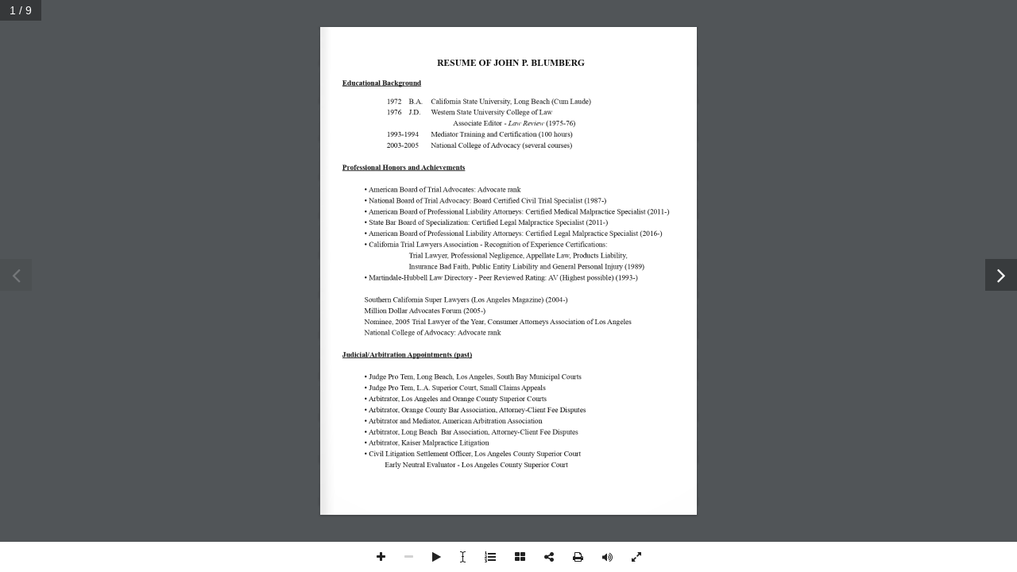

--- FILE ---
content_type: text/html; charset=UTF-8
request_url: https://www.persuasion-science.com/?r3d=john-p-blumberg-resume
body_size: 14568
content:
<!DOCTYPE html>
<html lang="en">
<head>
	<meta charset="UTF-8" />
	
				<meta name="viewport" content="width=device-width,initial-scale=1,user-scalable=no">
		
            
                        <link rel="shortcut icon" type="image/x-icon" href="https://bridge249.qodeinteractive.com/wp-content/themes/bridge/img/favicon.ico">
            <link rel="apple-touch-icon" href="https://bridge249.qodeinteractive.com/wp-content/themes/bridge/img/favicon.ico"/>
        
	<link rel="profile" href="http://gmpg.org/xfn/11" />
	<link rel="pingback" href="https://www.persuasion-science.com/xmlrpc.php" />

	<title>Persuasion Science | John P. Blumberg Resume</title>
<meta name='robots' content='max-image-preview:large' />
<link rel='dns-prefetch' href='//cdnjs.cloudflare.com' />
<link rel='dns-prefetch' href='//fonts.googleapis.com' />
<link href='https://fonts.gstatic.com' crossorigin='' rel='preconnect' />
<link rel='preconnect' href='https://fonts.googleapis.com' />
<link rel="alternate" type="application/rss+xml" title="Persuasion Science &raquo; Feed" href="https://www.persuasion-science.com/feed/" />
<link rel="alternate" type="application/rss+xml" title="Persuasion Science &raquo; Comments Feed" href="https://www.persuasion-science.com/comments/feed/" />
<link rel='stylesheet' id='wp-block-library-css' href='https://www.persuasion-science.com/wp-includes/css/dist/block-library/style.min.css' type='text/css' media='all' />
<link rel='stylesheet' id='classic-theme-styles-css' href='https://www.persuasion-science.com/wp-includes/css/classic-themes.min.css' type='text/css' media='all' />
<style id='global-styles-inline-css' type='text/css'>
body{--wp--preset--color--black: #000000;--wp--preset--color--cyan-bluish-gray: #abb8c3;--wp--preset--color--white: #ffffff;--wp--preset--color--pale-pink: #f78da7;--wp--preset--color--vivid-red: #cf2e2e;--wp--preset--color--luminous-vivid-orange: #ff6900;--wp--preset--color--luminous-vivid-amber: #fcb900;--wp--preset--color--light-green-cyan: #7bdcb5;--wp--preset--color--vivid-green-cyan: #00d084;--wp--preset--color--pale-cyan-blue: #8ed1fc;--wp--preset--color--vivid-cyan-blue: #0693e3;--wp--preset--color--vivid-purple: #9b51e0;--wp--preset--gradient--vivid-cyan-blue-to-vivid-purple: linear-gradient(135deg,rgba(6,147,227,1) 0%,rgb(155,81,224) 100%);--wp--preset--gradient--light-green-cyan-to-vivid-green-cyan: linear-gradient(135deg,rgb(122,220,180) 0%,rgb(0,208,130) 100%);--wp--preset--gradient--luminous-vivid-amber-to-luminous-vivid-orange: linear-gradient(135deg,rgba(252,185,0,1) 0%,rgba(255,105,0,1) 100%);--wp--preset--gradient--luminous-vivid-orange-to-vivid-red: linear-gradient(135deg,rgba(255,105,0,1) 0%,rgb(207,46,46) 100%);--wp--preset--gradient--very-light-gray-to-cyan-bluish-gray: linear-gradient(135deg,rgb(238,238,238) 0%,rgb(169,184,195) 100%);--wp--preset--gradient--cool-to-warm-spectrum: linear-gradient(135deg,rgb(74,234,220) 0%,rgb(151,120,209) 20%,rgb(207,42,186) 40%,rgb(238,44,130) 60%,rgb(251,105,98) 80%,rgb(254,248,76) 100%);--wp--preset--gradient--blush-light-purple: linear-gradient(135deg,rgb(255,206,236) 0%,rgb(152,150,240) 100%);--wp--preset--gradient--blush-bordeaux: linear-gradient(135deg,rgb(254,205,165) 0%,rgb(254,45,45) 50%,rgb(107,0,62) 100%);--wp--preset--gradient--luminous-dusk: linear-gradient(135deg,rgb(255,203,112) 0%,rgb(199,81,192) 50%,rgb(65,88,208) 100%);--wp--preset--gradient--pale-ocean: linear-gradient(135deg,rgb(255,245,203) 0%,rgb(182,227,212) 50%,rgb(51,167,181) 100%);--wp--preset--gradient--electric-grass: linear-gradient(135deg,rgb(202,248,128) 0%,rgb(113,206,126) 100%);--wp--preset--gradient--midnight: linear-gradient(135deg,rgb(2,3,129) 0%,rgb(40,116,252) 100%);--wp--preset--duotone--dark-grayscale: url('#wp-duotone-dark-grayscale');--wp--preset--duotone--grayscale: url('#wp-duotone-grayscale');--wp--preset--duotone--purple-yellow: url('#wp-duotone-purple-yellow');--wp--preset--duotone--blue-red: url('#wp-duotone-blue-red');--wp--preset--duotone--midnight: url('#wp-duotone-midnight');--wp--preset--duotone--magenta-yellow: url('#wp-duotone-magenta-yellow');--wp--preset--duotone--purple-green: url('#wp-duotone-purple-green');--wp--preset--duotone--blue-orange: url('#wp-duotone-blue-orange');--wp--preset--font-size--small: 13px;--wp--preset--font-size--medium: 20px;--wp--preset--font-size--large: 36px;--wp--preset--font-size--x-large: 42px;--wp--preset--spacing--20: 0.44rem;--wp--preset--spacing--30: 0.67rem;--wp--preset--spacing--40: 1rem;--wp--preset--spacing--50: 1.5rem;--wp--preset--spacing--60: 2.25rem;--wp--preset--spacing--70: 3.38rem;--wp--preset--spacing--80: 5.06rem;}:where(.is-layout-flex){gap: 0.5em;}body .is-layout-flow > .alignleft{float: left;margin-inline-start: 0;margin-inline-end: 2em;}body .is-layout-flow > .alignright{float: right;margin-inline-start: 2em;margin-inline-end: 0;}body .is-layout-flow > .aligncenter{margin-left: auto !important;margin-right: auto !important;}body .is-layout-constrained > .alignleft{float: left;margin-inline-start: 0;margin-inline-end: 2em;}body .is-layout-constrained > .alignright{float: right;margin-inline-start: 2em;margin-inline-end: 0;}body .is-layout-constrained > .aligncenter{margin-left: auto !important;margin-right: auto !important;}body .is-layout-constrained > :where(:not(.alignleft):not(.alignright):not(.alignfull)){max-width: var(--wp--style--global--content-size);margin-left: auto !important;margin-right: auto !important;}body .is-layout-constrained > .alignwide{max-width: var(--wp--style--global--wide-size);}body .is-layout-flex{display: flex;}body .is-layout-flex{flex-wrap: wrap;align-items: center;}body .is-layout-flex > *{margin: 0;}:where(.wp-block-columns.is-layout-flex){gap: 2em;}.has-black-color{color: var(--wp--preset--color--black) !important;}.has-cyan-bluish-gray-color{color: var(--wp--preset--color--cyan-bluish-gray) !important;}.has-white-color{color: var(--wp--preset--color--white) !important;}.has-pale-pink-color{color: var(--wp--preset--color--pale-pink) !important;}.has-vivid-red-color{color: var(--wp--preset--color--vivid-red) !important;}.has-luminous-vivid-orange-color{color: var(--wp--preset--color--luminous-vivid-orange) !important;}.has-luminous-vivid-amber-color{color: var(--wp--preset--color--luminous-vivid-amber) !important;}.has-light-green-cyan-color{color: var(--wp--preset--color--light-green-cyan) !important;}.has-vivid-green-cyan-color{color: var(--wp--preset--color--vivid-green-cyan) !important;}.has-pale-cyan-blue-color{color: var(--wp--preset--color--pale-cyan-blue) !important;}.has-vivid-cyan-blue-color{color: var(--wp--preset--color--vivid-cyan-blue) !important;}.has-vivid-purple-color{color: var(--wp--preset--color--vivid-purple) !important;}.has-black-background-color{background-color: var(--wp--preset--color--black) !important;}.has-cyan-bluish-gray-background-color{background-color: var(--wp--preset--color--cyan-bluish-gray) !important;}.has-white-background-color{background-color: var(--wp--preset--color--white) !important;}.has-pale-pink-background-color{background-color: var(--wp--preset--color--pale-pink) !important;}.has-vivid-red-background-color{background-color: var(--wp--preset--color--vivid-red) !important;}.has-luminous-vivid-orange-background-color{background-color: var(--wp--preset--color--luminous-vivid-orange) !important;}.has-luminous-vivid-amber-background-color{background-color: var(--wp--preset--color--luminous-vivid-amber) !important;}.has-light-green-cyan-background-color{background-color: var(--wp--preset--color--light-green-cyan) !important;}.has-vivid-green-cyan-background-color{background-color: var(--wp--preset--color--vivid-green-cyan) !important;}.has-pale-cyan-blue-background-color{background-color: var(--wp--preset--color--pale-cyan-blue) !important;}.has-vivid-cyan-blue-background-color{background-color: var(--wp--preset--color--vivid-cyan-blue) !important;}.has-vivid-purple-background-color{background-color: var(--wp--preset--color--vivid-purple) !important;}.has-black-border-color{border-color: var(--wp--preset--color--black) !important;}.has-cyan-bluish-gray-border-color{border-color: var(--wp--preset--color--cyan-bluish-gray) !important;}.has-white-border-color{border-color: var(--wp--preset--color--white) !important;}.has-pale-pink-border-color{border-color: var(--wp--preset--color--pale-pink) !important;}.has-vivid-red-border-color{border-color: var(--wp--preset--color--vivid-red) !important;}.has-luminous-vivid-orange-border-color{border-color: var(--wp--preset--color--luminous-vivid-orange) !important;}.has-luminous-vivid-amber-border-color{border-color: var(--wp--preset--color--luminous-vivid-amber) !important;}.has-light-green-cyan-border-color{border-color: var(--wp--preset--color--light-green-cyan) !important;}.has-vivid-green-cyan-border-color{border-color: var(--wp--preset--color--vivid-green-cyan) !important;}.has-pale-cyan-blue-border-color{border-color: var(--wp--preset--color--pale-cyan-blue) !important;}.has-vivid-cyan-blue-border-color{border-color: var(--wp--preset--color--vivid-cyan-blue) !important;}.has-vivid-purple-border-color{border-color: var(--wp--preset--color--vivid-purple) !important;}.has-vivid-cyan-blue-to-vivid-purple-gradient-background{background: var(--wp--preset--gradient--vivid-cyan-blue-to-vivid-purple) !important;}.has-light-green-cyan-to-vivid-green-cyan-gradient-background{background: var(--wp--preset--gradient--light-green-cyan-to-vivid-green-cyan) !important;}.has-luminous-vivid-amber-to-luminous-vivid-orange-gradient-background{background: var(--wp--preset--gradient--luminous-vivid-amber-to-luminous-vivid-orange) !important;}.has-luminous-vivid-orange-to-vivid-red-gradient-background{background: var(--wp--preset--gradient--luminous-vivid-orange-to-vivid-red) !important;}.has-very-light-gray-to-cyan-bluish-gray-gradient-background{background: var(--wp--preset--gradient--very-light-gray-to-cyan-bluish-gray) !important;}.has-cool-to-warm-spectrum-gradient-background{background: var(--wp--preset--gradient--cool-to-warm-spectrum) !important;}.has-blush-light-purple-gradient-background{background: var(--wp--preset--gradient--blush-light-purple) !important;}.has-blush-bordeaux-gradient-background{background: var(--wp--preset--gradient--blush-bordeaux) !important;}.has-luminous-dusk-gradient-background{background: var(--wp--preset--gradient--luminous-dusk) !important;}.has-pale-ocean-gradient-background{background: var(--wp--preset--gradient--pale-ocean) !important;}.has-electric-grass-gradient-background{background: var(--wp--preset--gradient--electric-grass) !important;}.has-midnight-gradient-background{background: var(--wp--preset--gradient--midnight) !important;}.has-small-font-size{font-size: var(--wp--preset--font-size--small) !important;}.has-medium-font-size{font-size: var(--wp--preset--font-size--medium) !important;}.has-large-font-size{font-size: var(--wp--preset--font-size--large) !important;}.has-x-large-font-size{font-size: var(--wp--preset--font-size--x-large) !important;}
.wp-block-navigation a:where(:not(.wp-element-button)){color: inherit;}
:where(.wp-block-columns.is-layout-flex){gap: 2em;}
.wp-block-pullquote{font-size: 1.5em;line-height: 1.6;}
</style>
<link rel='stylesheet' id='wphb-1-css' href='https://www.persuasion-science.com/wp-content/uploads/hummingbird-assets/88577754a5a3fabaecb86fb8cb3d81c7.css' type='text/css' media='all' />
<link rel="preload" as="style" href="//fonts.googleapis.com/css?family=Roboto%3A400&#038;ver=1.0.0" /><link rel='stylesheet' id='touchy-fonts-css' href='//fonts.googleapis.com/css?family=Roboto%3A400&#038;ver=1.0.0' type='text/css' media='print' onload='this.media=&#34;all&#34;' />
<link rel='stylesheet' id='wphb-2-css' href='https://www.persuasion-science.com/wp-content/uploads/hummingbird-assets/56d03dda7766122f8210427ce0418c0e.css' type='text/css' media='all' />
<link rel='stylesheet' id='wphb-3-css' href='https://www.persuasion-science.com/wp-content/uploads/hummingbird-assets/169252a7fb95070dc0b1ac3a6dbd1894.css' type='text/css' media='all' />
<link rel='stylesheet' id='wphb-4-css' href='https://www.persuasion-science.com/wp-content/uploads/hummingbird-assets/7f77ac1e22de79abb1ccf1ec604a6c7b.css' type='text/css' media='all' />
<style id='wphb-4-inline-css' type='text/css'>
nav.main_menu > ul > li > a {padding: 0 15px;}



.q_icon_with_title.large .icon_holder img{
    width: auto;
}
.qode-original-symbol {
    font-size: 28px;
    display: inline-block;
    vertical-align: super;
}
@media only screen and (max-width: 600px){
    .qode-negativ-margin-column .vc_column-inner{
        margin-top: 15%!important;
    }

    .qode-negativ-margin-column .wpb_single_image.vc_align_right{
        text-align: center;
    }
}
nav.main_menu ul li a span.underline_dash, nav.vertical_menu ul li a span.underline_dash{
    width: 100%;
    bottom: 0px;
}
.qode-slider-link img:hover{
    cursor: pointer;
}
@media only screen and (max-width: 1100px){
    nav.main_menu > ul > li > a{
        padding: 0 30px;
    }
}
nav.main_menu {
  top: 0;
}
@media only screen and (min-width: 481px) and (max-width: 1000px) {

    .qode_clients.five_columns .qode_client_holder, .qode_clients.four_columns .qode_client_holder, .qode_clients.six_columns .qode_client_holder {

        width: 50%;

    }

}
   .postid-1423.disabled_footer_top .footer_top_holder, .postid-1423.disabled_footer_bottom .footer_bottom_holder { display: none;}


</style>
<link rel="preload" as="style" href="https://fonts.googleapis.com/css?family=Raleway%3A100%2C200%2C300%2C400%2C500%2C600%2C700%2C800%2C900%2C100italic%2C300italic%2C400italic%2C700italic%7CLora%3A100%2C200%2C300%2C400%2C500%2C600%2C700%2C800%2C900%2C100italic%2C300italic%2C400italic%2C700italic%7CLato%3A100%2C200%2C300%2C400%2C500%2C600%2C700%2C800%2C900%2C100italic%2C300italic%2C400italic%2C700italic&#038;subset=latin%2Clatin-ext&#038;ver=1.0.0" /><link rel='stylesheet' id='bridge-style-handle-google-fonts-css' href='https://fonts.googleapis.com/css?family=Raleway%3A100%2C200%2C300%2C400%2C500%2C600%2C700%2C800%2C900%2C100italic%2C300italic%2C400italic%2C700italic%7CLora%3A100%2C200%2C300%2C400%2C500%2C600%2C700%2C800%2C900%2C100italic%2C300italic%2C400italic%2C700italic%7CLato%3A100%2C200%2C300%2C400%2C500%2C600%2C700%2C800%2C900%2C100italic%2C300italic%2C400italic%2C700italic&#038;subset=latin%2Clatin-ext&#038;ver=1.0.0' type='text/css' media='print' onload='this.media=&#34;all&#34;' />
<link rel='stylesheet' id='bridge-core-dashboard-style-css' href='https://www.persuasion-science.com/wp-content/plugins/bridge-core/modules/core-dashboard/assets/css/core-dashboard.min.css' type='text/css' media='all' />
<link rel='stylesheet' id='bridge-childstyle-css' href='https://www.persuasion-science.com/wp-content/themes/bridge-child/style.css' type='text/css' media='all' />
<script type='text/javascript' src='https://www.persuasion-science.com/wp-content/uploads/hummingbird-assets/abac553958ef917686b213d3995b1e5a.js' id='wphb-5-js'></script>
<script type='text/javascript' src='https://www.persuasion-science.com/wp-content/plugins/elementor-pro/assets/js/page-transitions.min.js' id='page-transitions-js'></script>
<script type='text/javascript' src='//cdnjs.cloudflare.com/ajax/libs/jquery-easing/1.4.1/jquery.easing.min.js' id='jquery-easing-js'></script>
<link rel="https://api.w.org/" href="https://www.persuasion-science.com/wp-json/" /><link rel="EditURI" type="application/rsd+xml" title="RSD" href="https://www.persuasion-science.com/xmlrpc.php?rsd" />
<link rel="wlwmanifest" type="application/wlwmanifest+xml" href="https://www.persuasion-science.com/wp-includes/wlwmanifest.xml" />
<meta name="generator" content="WordPress 6.1.9" />
<link rel="canonical" href="https://www.persuasion-science.com/?r3d=john-p-blumberg-resume" />
<link rel='shortlink' href='https://www.persuasion-science.com/?p=1423' />
<link rel="alternate" type="application/json+oembed" href="https://www.persuasion-science.com/wp-json/oembed/1.0/embed?url=https%3A%2F%2Fwww.persuasion-science.com%2F%3Fr3d%3Djohn-p-blumberg-resume" />
<link rel="alternate" type="text/xml+oembed" href="https://www.persuasion-science.com/wp-json/oembed/1.0/embed?url=https%3A%2F%2Fwww.persuasion-science.com%2F%3Fr3d%3Djohn-p-blumberg-resume&#038;format=xml" />
<script type='text/javascript' data-cfasync='false'>var _mmunch = {'front': false, 'page': false, 'post': false, 'category': false, 'author': false, 'search': false, 'attachment': false, 'tag': false};_mmunch['post'] = true; _mmunch['postData'] = {"ID":1423,"post_name":"john-p-blumberg-resume","post_title":"John P. Blumberg Resume","post_type":"r3d","post_author":"1","post_status":"publish"}; _mmunch['postCategories'] = []; _mmunch['postTags'] = false; _mmunch['postAuthor'] = {"name":"admin","ID":1};</script><script data-cfasync="false" src="//a.mailmunch.co/app/v1/site.js" id="mailmunch-script" data-plugin="mc_mm" data-mailmunch-site-id="976247" async></script><script type='text/javascript' data-cfasync='false'>var _mmunch = {'front': false, 'page': false, 'post': false, 'category': false, 'author': false, 'search': false, 'attachment': false, 'tag': false};_mmunch['post'] = true; _mmunch['postData'] = {"ID":1423,"post_name":"john-p-blumberg-resume","post_title":"John P. Blumberg Resume","post_type":"r3d","post_author":"1","post_status":"publish"}; _mmunch['postCategories'] = []; _mmunch['postTags'] = false; _mmunch['postAuthor'] = {"name":"admin","ID":1};</script><script data-cfasync="false" src="//a.mailmunch.co/app/v1/site.js" id="mailmunch-script" data-plugin="mailmunch" data-mailmunch-site-id="976943" async></script>		<style>
        /* logo location */
        .touchy-logo-wrapper { background-color:; }
        .touchy-logo-wrapper { background-color:; }
        .touchy-logo a { color:; }
        .touchy-logo a:hover { color:; }
        .touchy-logo-wrapper {
                    }
        .touchy-logo-wrapper-bg {
                        opacity:;
                    }
        .touchy-logo-image img { max-height:px; }

        /* if logo location hidden*/
                
        /* text labels */
        .touchy-wrapper .touchy-back-button::before {
            content:'';
            color:;
        }
        .touchy-wrapper .touchy-call-button::before {
            content:'';
            color:;
            margin-left:-2px;
        }
        .touchy-wrapper .touchy-email-button::before {
            content:'';
            color:;
        }
        .touchy-wrapper .touchy-search-button::before {
            content:'';
            color:;
        }
        .touchy-wrapper .touchy-woo-button::before {
            content:'';
            color:;
        }
        .touchy-wrapper .touchy-menu-button::before {
            content:'';
            color:;
        }
        
        /* text label hovers (on touch devices only) */
                .touchy-wrapper .touchy-back-button:hover::before { color:; }
        .touchy-wrapper .touchy-call-button:hover::before { color:; }
        .touchy-wrapper .touchy-email-button:hover::before { color:; }
        .touchy-wrapper .touchy-search-button:hover::before { color:; }
        .touchy-wrapper .touchy-woo-button:hover::before { color:; }
        .touchy-wrapper .touchy-menu-button:hover::before { color:; }
                /* text label colors for search and menu button active states */
        .touchy-wrapper .touchy-search-button-active::before { color:; }
        .touchy-wrapper .touchy-menu-button-active::before { color:; }
        
        /* button borders */
        .touchy-wrapper .touchy-back-button,
        .touchy-wrapper .touchy-call-button,
        .touchy-wrapper .touchy-email-button,
        .touchy-wrapper .touchy-search-button,
        .touchy-wrapper .touchy-woo-button,
        .touchy-wrapper .touchy-menu-button {
            border-width:0;
        }

                
                
                
                
                
                
        /* icon positioning if text label entered */
                
                
                
        
                
                .touchy-menu-text-label-offset i { position:relative; top:-3px; }
                
        /* custom text label font size */
        .touchy-wrapper .touchy-back-button::before,
        .touchy-wrapper .touchy-call-button::before,
        .touchy-wrapper .touchy-email-button::before,
        .touchy-wrapper .touchy-search-button::before,
        .touchy-wrapper .touchy-woo-button::before,
        .touchy-wrapper .touchy-menu-button::before {
            font-size:px;
        }

        /* FontAwesome icon font size */
                
		/* BACK button */
		.touchy-wrapper .touchy-back-button { color:; background-color:; }
		/* CALL button */
		.touchy-wrapper .touchy-call-button { color:; background-color:; }
		/* EMAIL button */
		.touchy-wrapper .touchy-email-button { color:; background-color:; }
		/* SEARCH button */
		.touchy-wrapper .touchy-search-button { color:; background-color:; }
        /* WOO button */
		.touchy-wrapper .touchy-woo-button { color:; background-color:; }
        /* when search button active */
        .touchy-search-button-active { color: !important; background-color: !important; }
        .touchy-search-button-active .touchy-default-search-outer {            
            -webkit-box-shadow:0px 0px 0px 2px  !important;
            -moz-box-shadow:0px 0px 0px 2px  !important;
            box-shadow:0px 0px 0px 2px  !important;
        }
        .touchy-search-button-active .touchy-default-search-outer:after,
        .touchy-search-button-active .touchy-default-search-inner,
        .touchy-search-button-active .touchy-default-search-inner:before,
        .touchy-search-button-active .touchy-default-search-inner:after { background-color: !important; }
        /* MENU button */
		.touchy-menu-button { color:; background-color:; }
        .touchy-default-menu,
        .touchy-default-menu:before,
        .touchy-default-menu:after { background-color:; }
        /* when menu button active */
        .touchy-menu-button-active { color:; background-color:; }
        .touchy-menu-button-active .touchy-default-menu,
        .touchy-menu-button-active .touchy-default-menu:before,
        .touchy-menu-button-active .touchy-default-menu:after { background-color:; }
        /* menu button animation */
        
        /* menubar background color */
        
        /* show top button hovers on non-touch devices only */
                .touchy-back-button:hover { color:; background-color:; }
        .touchy-call-button:hover { color:; background-color:; }
        .touchy-email-button:hover { color:; background-color:; }
        .touchy-search-button:hover { color:; border-color:; background-color:; }
        .touchy-woo-button:hover { background-color:; }
        .touchy-woo-button:hover .touchy-shopping-icon { background-color:; }
        .touchy-menu-button:hover { color:; border-color:; background-color:; }

        /* default back button */
        .touchy-back-button:hover .touchy-default-back,
        .touchy-back-button:hover .touchy-default-back:before,
        .touchy-back-button:hover .touchy-default-back:after { background-color:; }

        /* default call icon hovers */
        .touchy-call-button:hover .touchy-default-call-one,
        .touchy-call-button:hover .touchy-default-call-two,
        .touchy-call-button:hover .touchy-default-call-three,
        .touchy-call-button:hover .touchy-default-call-one:before,
        .touchy-call-button:hover .touchy-default-call-two:before,
        .touchy-call-button:hover .touchy-default-call-three:before,
        .touchy-call-button:hover .touchy-default-call-one:after,
        .touchy-call-button:hover .touchy-default-call-two:after,
        .touchy-call-button:hover .touchy-default-call-three:after { background-color:; }

        /* default email icon hovers */
        .touchy-email-button:hover .touchy-default-email-outer {
            -webkit-box-shadow:0px 0px 0px 2px ;
            -moz-box-shadow:0px 0px 0px 2px ;
            box-shadow:0px 0px 0px 2px ;
        }
        .touchy-email-button:hover .touchy-default-email-outer:before,
        .touchy-email-button:hover .touchy-default-email-outer:after,
        .touchy-email-button:hover .touchy-default-email-outer .touchy-default-email-inner:before,
        .touchy-email-button:hover .touchy-default-email-outer .touchy-default-email-inner:after { background-color:; }
        
        /* default search icon hovers */
        .touchy-search-button:hover .touchy-default-search-outer {
            -webkit-box-shadow:0px 0px 0px 2px ;
            -moz-box-shadow:0px 0px 0px 2px ;
            box-shadow:0px 0px 0px 2px ;
        }
        .touchy-search-button:hover .touchy-default-search-outer:after,
        .touchy-search-button:hover .touchy-default-search-outer .touchy-default-search-inner,
        .touchy-search-button:hover .touchy-default-search-outer .touchy-default-search-inner:before,
        .touchy-search-button:hover .touchy-default-search-outer .touchy-default-search-inner:after { background-color:; }
        
        /* default menu icon hover */
        .touchy-menu-button:hover .touchy-default-menu,
        .touchy-menu-button:hover .touchy-default-menu:before,
        .touchy-menu-button:hover .touchy-default-menu:after { background-color:; }
                
        /* default back button */
        .touchy-default-back,
        .touchy-default-back:before,
        .touchy-default-back:after { background-color:; }
        
        /* default call button */
        .touchy-default-call-one,
        .touchy-default-call-two,
        .touchy-default-call-three,
        .touchy-default-call-one:before,
        .touchy-default-call-two:before,
        .touchy-default-call-three:before,
        .touchy-default-call-one:after,
        .touchy-default-call-two:after,
        .touchy-default-call-three:after { background-color:; }
        
        /* default email button */
        .touchy-email-button .touchy-default-email-outer {
            -webkit-box-shadow:0px 0px 0px 2px ;
            -moz-box-shadow:0px 0px 0px 2px ;
            box-shadow:0px 0px 0px 2px ;
        }
        .touchy-email-button .touchy-default-email-outer:before,
        .touchy-email-button .touchy-default-email-outer:after,
        .touchy-email-button .touchy-default-email-outer .touchy-default-email-inner:before,
        .touchy-email-button .touchy-default-email-outer .touchy-default-email-inner:after { background-color:; }
        
        /* default search button */
        .touchy-search-button .touchy-default-search-outer {
            -webkit-box-shadow:0px 0px 0px 2px ;
            -moz-box-shadow:0px 0px 0px 2px ;
            box-shadow:0px 0px 0px 2px ;
        }
        .touchy-search-button .touchy-default-search-outer:after,
        .touchy-search-button .touchy-default-search-outer .touchy-default-search-inner,
        .touchy-search-button .touchy-default-search-outer .touchy-default-search-inner:before,
        .touchy-search-button .touchy-default-search-outer .touchy-default-search-inner:after { background-color:; }

        /* menu bar dividers */
                
		/* menu bar dividers */
		.touchy-back-button:after,
        .touchy-call-button:after,
        .touchy-email-button:after,
        .touchy-search-button:after,
        .touchy-woo-button:after { background-color:; }
        
        /* hide button dividers on button hover when hover button background color selected (on non-touch devices only) */
                                                
        /* search field placeholder color */
        input.touchy-search-field::-webkit-input-placeholder { color: !important; }
        input.touchy-search-field:-moz-placeholder { color: !important; }
        input.touchy-search-field::-moz-placeholder { color: !important; }
        /* search field text color */
        .touchy-search-wrapper input.touchy-search-field { color:; }
        /* search field 'clear field' button color */
        .touchy-clear-search::before,
        .touchy-clear-search::after { background-color: !important; }
        /* search field background color */
        .touchy-search-wrapper input.touchy-search-field { background-color:; }
        /* search button text + background color */
        .touchy-search-wrapper input.touchy-search { color:; background-color:; }
        /* full-screen search background color */
        .touchy-fullscreen-search-wrapper {
            background-color:;
            
                    }

        /* WOO BUTTON */
        /* woocommerce icon select */
                /* woocommerce icon colors */
        .touchy-shopping-icon {
            background-color:;
        }
        a.touchy-cart-count:hover .touchy-shopping-icon {
            
        }
        .touchy-cart-count > span {
            color:;
            background-color:;
        }

        /* accordion + tooltip background, corner radius, menu end marker */
        .touchy-by-bonfire {
            border-radius:px;
            border-bottom-width:px;
        }
		.touchy-menu-tooltip:before { border-bottom-color:; }
		.touchy-by-bonfire { background:; border-color:; }
        /* if tooltip color overridden */
        .touchy-menu-tooltip:before { border-bottom-color:; }
        
        /* sub-menu background */
        .touchy-by-bonfire ul.sub-menu { background:; }

        /* horizontal menu item divider */
        .touchy-by-bonfire .menu > li,
        .touchy-by-bonfire ul.sub-menu > li:first-child { border-color:; }
        /* horizontal menu item divider (sub-menu) */
        .touchy-by-bonfire ul li ul li:after { background-color:; }

		/* accordion menu separator */
		.touchy-by-bonfire .menu li span { border-left-color:; }
        /* accordion menu separator (sub-menu) */
		.touchy-by-bonfire .sub-menu li span { border-left-color:; }
        
		/* submenu arrow animation */
                /* accordion menu item */
		.touchy-by-bonfire .menu a {
            font-size:px;
            line-height:px;
            font-family:;
            color:;
        }
        .touchy-by-bonfire ul li.current-menu-item > a,
        .touchy-by-bonfire .sub-menu .current-menu-item > a { color:; }
		.touchy-by-bonfire .menu a:hover,
        .touchy-by-bonfire ul li.current-menu-item a:hover,
        .touchy-by-bonfire .menu a:active { color:; }
        
        /* menu icons */
        .touchy-by-bonfire .menu a i {
            font-size:px;
            color:;
        }
        .touchy-by-bonfire .menu a:hover i {
            color:;
        }
        .touchy-by-bonfire .sub-menu a i {
            font-size:px;
            color:;
        }
        .touchy-by-bonfire .sub-menu a:hover i {
            color:;
        }

		/* menu description */
		.touchy-menu-item-description {
            font-size:px;
            line-height:px;
            margin-top:px;
            font-family:;
            color:;
        }

		/* accordion sub-menu item */
		.touchy-by-bonfire .sub-menu a { color:; }
		.touchy-by-bonfire .sub-menu a:hover, .touchy-by-bonfire .sub-menu a:active { color:; }
		
        /* highlighted menu item */
        .touchy-by-bonfire ul li.marker > a { border-color:; }
        
		/* content overlay color + transparency */
		.touchy-overlay { background-color:; }
        .touchy-overlay-active { opacity:; }
        
        /* menu height */
        .touchy-wrapper { height:px; }

		/* menu transparency */
        .touchy-wrapper { opacity:; }
        
        /* menubar border roundness */
        .touchy-wrapper a:first-child {
            border-top-left-radius:px;
            border-bottom-left-radius:px;
        }
                .touchy-menu-button {
            border-top-right-radius:px;
            border-bottom-right-radius:px;
        }
        
        /* hide menubar shadow */
                
        /* widget area background */
        .touchy-widgets-wrapper { background-color:; }
        
        /* absolute positioning */
                
        /* bottom positioning */
                
        /* hide logo area background shadow */
                
        /* accordion expand icon */
		.touchy-by-bonfire .touchy-sub-arrow-inner:before,
        .touchy-by-bonfire .touchy-sub-arrow-inner:after { background-color:; }
        /* accordion expand icon (sub-menu) */
        .touchy-by-bonfire .sub-menu li .touchy-sub-arrow-inner:before,
        .touchy-by-bonfire .sub-menu li .touchy-sub-arrow-inner:after { background-color:; }
        
        /* show sub-menu arrow hover colors on non-touch devices only */
                .touchy-by-bonfire .touchy-sub-arrow:hover .touchy-sub-arrow-inner:before,
        .touchy-by-bonfire .touchy-sub-arrow:hover .touchy-sub-arrow-inner:after { background-color:#777; }
        /* accordion expand icon hover */
        .touchy-by-bonfire .touchy-sub-arrow:hover .touchy-sub-arrow-inner:before,
        .touchy-by-bonfire .touchy-sub-arrow:hover .touchy-sub-arrow-inner:after { background-color:; }
        /* accordion expand icon hover (sub-menu) */
        .touchy-by-bonfire .sub-menu li .touchy-sub-arrow:hover .touchy-sub-arrow-inner:before,
        .touchy-by-bonfire .sub-menu li .touchy-sub-arrow:hover .touchy-sub-arrow-inner:after { background-color:; }
                
        /* full menu item menu */
        .touchy-by-bonfire .menu .full-item-arrow-hover > .touchy-sub-arrow .touchy-sub-arrow-inner::before,
        .touchy-by-bonfire .menu .full-item-arrow-hover > .touchy-sub-arrow .touchy-sub-arrow-inner::after,
        .touchy-by-bonfire .menu > li > span.touchy-submenu-active .touchy-sub-arrow-inner::before,
        .touchy-by-bonfire .menu > li > span.touchy-submenu-active .touchy-sub-arrow-inner::after { background-color:; }
        /* full menu item sub-menu */
        .touchy-by-bonfire .sub-menu .full-item-arrow-hover > .touchy-sub-arrow .touchy-sub-arrow-inner::before,
        .touchy-by-bonfire .sub-menu .full-item-arrow-hover > .touchy-sub-arrow .touchy-sub-arrow-inner::after,
        .touchy-by-bonfire .sub-menu > li > span.touchy-submenu-active .touchy-sub-arrow-inner::before,
        .touchy-by-bonfire .sub-menu > li > span.touchy-submenu-active .touchy-sub-arrow-inner::after { background-color:; }
        
        /* if submenu arrow divider is hidden */
        
        /* left/right menubar button padding */
        .touchy-wrapper-inner {
            width:calc(100% - 2 * px);
            padding-left:px;
            padding-right:px;
        }

        /* if custom menu margin is entered */
                
        /* push down Touchy if WordPress toolbar is active */
                
		/* hide touchy between resolutions */
		@media ( min-width:500px) and (max-width:5000px) {
			.touchy-logo-wrapper,
            .touchy-search-wrapper,
            .touchy-fullscreen-search-wrapper,
            .touchy-wrapper,
			.touchy-overlay,
			.touchy-by-bonfire { display:none !important; }
		}
		/* hide theme menu */
				</style>
		<!-- END CUSTOM COLORS (WP THEME CUSTOMIZER) -->
	
	<style type="text/css">.recentcomments a{display:inline !important;padding:0 !important;margin:0 !important;}</style><meta name="generator" content="Powered by WPBakery Page Builder - drag and drop page builder for WordPress."/>
		<style type="text/css" id="wp-custom-css">
			nav.main_menu ul li.active a span.underline_dash, nav.main_menu ul li:hover a span.underline_dash, nav.vertical_menu ul li.active a span.underline_dash, nav.vertical_menu ul li:hover a span.underline_dash {
    opacity: 0!important;
}

nav.main_menu>ul>li>a {
		color: #fff;
    font-family: Lora,sans-serif;
    font-size: 16px;
    font-style: normal;
    font-weight: 400;
    letter-spacing: 1px;
    text-transform: none;
}

nav.main_menu>ul>li.active>a {
    color: #fff;
}
		</style>
		<noscript><style> .wpb_animate_when_almost_visible { opacity: 1; }</style></noscript>	
	<script id="mcjs">!function(c,h,i,m,p){m=c.createElement(h),p=c.getElementsByTagName(h)[0],m.async=1,m.src=i,p.parentNode.insertBefore(m,p)}(document,"script","https://chimpstatic.com/mcjs-connected/js/users/1888c31ed0fe9dd7fdb3ddbd8/9dd374ec3b7bf7c71d12382ca.js");</script>

</head>

<body class="r3d-template-default single single-r3d postid-1423 bridge-core-3.0.1 qodef-qi--no-touch qi-addons-for-elementor-1.5.4  qode_grid_1200 qode-child-theme-ver-1.0.0 qode-theme-ver-28.6 qode-theme-bridge disabled_footer_bottom wpb-js-composer js-comp-ver-6.7.0 vc_responsive elementor-default elementor-kit-7" itemscope itemtype="http://schema.org/WebPage">


<svg xmlns="http://www.w3.org/2000/svg" viewBox="0 0 0 0" width="0" height="0" focusable="false" role="none" style="visibility: hidden; position: absolute; left: -9999px; overflow: hidden;" ><defs><filter id="wp-duotone-dark-grayscale"><feColorMatrix color-interpolation-filters="sRGB" type="matrix" values=" .299 .587 .114 0 0 .299 .587 .114 0 0 .299 .587 .114 0 0 .299 .587 .114 0 0 " /><feComponentTransfer color-interpolation-filters="sRGB" ><feFuncR type="table" tableValues="0 0.49803921568627" /><feFuncG type="table" tableValues="0 0.49803921568627" /><feFuncB type="table" tableValues="0 0.49803921568627" /><feFuncA type="table" tableValues="1 1" /></feComponentTransfer><feComposite in2="SourceGraphic" operator="in" /></filter></defs></svg><svg xmlns="http://www.w3.org/2000/svg" viewBox="0 0 0 0" width="0" height="0" focusable="false" role="none" style="visibility: hidden; position: absolute; left: -9999px; overflow: hidden;" ><defs><filter id="wp-duotone-grayscale"><feColorMatrix color-interpolation-filters="sRGB" type="matrix" values=" .299 .587 .114 0 0 .299 .587 .114 0 0 .299 .587 .114 0 0 .299 .587 .114 0 0 " /><feComponentTransfer color-interpolation-filters="sRGB" ><feFuncR type="table" tableValues="0 1" /><feFuncG type="table" tableValues="0 1" /><feFuncB type="table" tableValues="0 1" /><feFuncA type="table" tableValues="1 1" /></feComponentTransfer><feComposite in2="SourceGraphic" operator="in" /></filter></defs></svg><svg xmlns="http://www.w3.org/2000/svg" viewBox="0 0 0 0" width="0" height="0" focusable="false" role="none" style="visibility: hidden; position: absolute; left: -9999px; overflow: hidden;" ><defs><filter id="wp-duotone-purple-yellow"><feColorMatrix color-interpolation-filters="sRGB" type="matrix" values=" .299 .587 .114 0 0 .299 .587 .114 0 0 .299 .587 .114 0 0 .299 .587 .114 0 0 " /><feComponentTransfer color-interpolation-filters="sRGB" ><feFuncR type="table" tableValues="0.54901960784314 0.98823529411765" /><feFuncG type="table" tableValues="0 1" /><feFuncB type="table" tableValues="0.71764705882353 0.25490196078431" /><feFuncA type="table" tableValues="1 1" /></feComponentTransfer><feComposite in2="SourceGraphic" operator="in" /></filter></defs></svg><svg xmlns="http://www.w3.org/2000/svg" viewBox="0 0 0 0" width="0" height="0" focusable="false" role="none" style="visibility: hidden; position: absolute; left: -9999px; overflow: hidden;" ><defs><filter id="wp-duotone-blue-red"><feColorMatrix color-interpolation-filters="sRGB" type="matrix" values=" .299 .587 .114 0 0 .299 .587 .114 0 0 .299 .587 .114 0 0 .299 .587 .114 0 0 " /><feComponentTransfer color-interpolation-filters="sRGB" ><feFuncR type="table" tableValues="0 1" /><feFuncG type="table" tableValues="0 0.27843137254902" /><feFuncB type="table" tableValues="0.5921568627451 0.27843137254902" /><feFuncA type="table" tableValues="1 1" /></feComponentTransfer><feComposite in2="SourceGraphic" operator="in" /></filter></defs></svg><svg xmlns="http://www.w3.org/2000/svg" viewBox="0 0 0 0" width="0" height="0" focusable="false" role="none" style="visibility: hidden; position: absolute; left: -9999px; overflow: hidden;" ><defs><filter id="wp-duotone-midnight"><feColorMatrix color-interpolation-filters="sRGB" type="matrix" values=" .299 .587 .114 0 0 .299 .587 .114 0 0 .299 .587 .114 0 0 .299 .587 .114 0 0 " /><feComponentTransfer color-interpolation-filters="sRGB" ><feFuncR type="table" tableValues="0 0" /><feFuncG type="table" tableValues="0 0.64705882352941" /><feFuncB type="table" tableValues="0 1" /><feFuncA type="table" tableValues="1 1" /></feComponentTransfer><feComposite in2="SourceGraphic" operator="in" /></filter></defs></svg><svg xmlns="http://www.w3.org/2000/svg" viewBox="0 0 0 0" width="0" height="0" focusable="false" role="none" style="visibility: hidden; position: absolute; left: -9999px; overflow: hidden;" ><defs><filter id="wp-duotone-magenta-yellow"><feColorMatrix color-interpolation-filters="sRGB" type="matrix" values=" .299 .587 .114 0 0 .299 .587 .114 0 0 .299 .587 .114 0 0 .299 .587 .114 0 0 " /><feComponentTransfer color-interpolation-filters="sRGB" ><feFuncR type="table" tableValues="0.78039215686275 1" /><feFuncG type="table" tableValues="0 0.94901960784314" /><feFuncB type="table" tableValues="0.35294117647059 0.47058823529412" /><feFuncA type="table" tableValues="1 1" /></feComponentTransfer><feComposite in2="SourceGraphic" operator="in" /></filter></defs></svg><svg xmlns="http://www.w3.org/2000/svg" viewBox="0 0 0 0" width="0" height="0" focusable="false" role="none" style="visibility: hidden; position: absolute; left: -9999px; overflow: hidden;" ><defs><filter id="wp-duotone-purple-green"><feColorMatrix color-interpolation-filters="sRGB" type="matrix" values=" .299 .587 .114 0 0 .299 .587 .114 0 0 .299 .587 .114 0 0 .299 .587 .114 0 0 " /><feComponentTransfer color-interpolation-filters="sRGB" ><feFuncR type="table" tableValues="0.65098039215686 0.40392156862745" /><feFuncG type="table" tableValues="0 1" /><feFuncB type="table" tableValues="0.44705882352941 0.4" /><feFuncA type="table" tableValues="1 1" /></feComponentTransfer><feComposite in2="SourceGraphic" operator="in" /></filter></defs></svg><svg xmlns="http://www.w3.org/2000/svg" viewBox="0 0 0 0" width="0" height="0" focusable="false" role="none" style="visibility: hidden; position: absolute; left: -9999px; overflow: hidden;" ><defs><filter id="wp-duotone-blue-orange"><feColorMatrix color-interpolation-filters="sRGB" type="matrix" values=" .299 .587 .114 0 0 .299 .587 .114 0 0 .299 .587 .114 0 0 .299 .587 .114 0 0 " /><feComponentTransfer color-interpolation-filters="sRGB" ><feFuncR type="table" tableValues="0.098039215686275 1" /><feFuncG type="table" tableValues="0 0.66274509803922" /><feFuncB type="table" tableValues="0.84705882352941 0.41960784313725" /><feFuncA type="table" tableValues="1 1" /></feComponentTransfer><feComposite in2="SourceGraphic" operator="in" /></filter></defs></svg>		<e-page-transition preloader-type="icon" preloader-icon="fas fa-spinner fa-solid" class="e-page-transition--entering" exclude="^https\:\/\/www\.persuasion\-science\.com\/wp\-admin\/">
					</e-page-transition>
		

<div class="wrapper">
	<div class="wrapper_inner">

    
		<!-- Google Analytics start -->
				<!-- Google Analytics end -->

		
	<header class=" scroll_header_top_area  regular with_hover_bg_color page_header">
    <div class="header_inner clearfix">
                <div class="header_top_bottom_holder">
            
            <div class="header_bottom clearfix" style='' >
                
                            <div class="header_inner_left">
                                									<div class="mobile_menu_button">
		<span>
			<i class="qode_icon_font_awesome fa fa-bars " ></i>		</span>
	</div>
                                <div class="logo_wrapper" >
	<div class="q_logo">
		<a itemprop="url" href="https://www.persuasion-science.com/" >
             <img itemprop="image" class="normal" src="http://www.persuasion-science.com/wp-content/uploads/2022/01/blumberg-logo.png" alt="Logo"> 			 <img itemprop="image" class="light" src="https://www.persuasion-science.com/wp-content/themes/bridge/img/logo.png" alt="Logo"/> 			 <img itemprop="image" class="dark" src="https://www.persuasion-science.com/wp-content/themes/bridge/img/logo_black.png" alt="Logo"/> 			 <img itemprop="image" class="sticky" src="https://www.persuasion-science.com/wp-content/themes/bridge/img/logo_black.png" alt="Logo"/> 			 <img itemprop="image" class="mobile" src="http://www.persuasion-science.com/wp-content/uploads/2022/01/blumberg-logo.png" alt="Logo"/> 					</a>
	</div>
	</div>                                                            </div>
                                                                    <div class="header_inner_right">
                                        <div class="side_menu_button_wrapper right">
                                                                                            <div class="header_bottom_right_widget_holder"><div class="widget_text header_bottom_widget widget_custom_html"><div class="textwidget custom-html-widget"></div></div></div>
                                                                                                                                    <div class="side_menu_button">
                                                                                                                                                
                                            </div>
                                        </div>
                                    </div>
                                
                                
                                <nav class="main_menu drop_down center">
                                    <ul id="menu-new-main-menu" class=""><li id="nav-menu-item-1620" class="menu-item menu-item-type-custom menu-item-object-custom menu-item-home  narrow"><a href="https://www.persuasion-science.com/#newabout" class=""><i class="menu_icon blank fa"></i><span>ABOUT</span><span class="plus"></span></a></li>
<li id="nav-menu-item-1951" class="menu-item menu-item-type-custom menu-item-object-custom menu-item-home menu-item-has-children  has_sub narrow"><a href="https://www.persuasion-science.com/#journalreviews" class=""><i class="menu_icon blank fa"></i><span>REVIEWS</span><span class="plus"></span></a>
<div class="second"><div class="inner"><ul>
	<li id="nav-menu-item-2742" class="menu-item menu-item-type-custom menu-item-object-custom "><a href="https://www.persuasion-science.com/reviews-2/" class=""><i class="menu_icon blank fa"></i><span>PEER REVIEWS</span><span class="plus"></span></a></li>
	<li id="nav-menu-item-2746" class="menu-item menu-item-type-custom menu-item-object-custom menu-item-home "><a href="https://www.persuasion-science.com/#journalreviews" class=""><i class="menu_icon blank fa"></i><span>JOURNAL REVIEWS</span><span class="plus"></span></a></li>
</ul></div></div>
</li>
<li id="nav-menu-item-1657" class="menu-item menu-item-type-custom menu-item-object-custom menu-item-home  narrow"><a href="https://www.persuasion-science.com/#contactform" class=""><i class="menu_icon blank fa"></i><span>CONTACT</span><span class="plus"></span></a></li>
<li id="nav-menu-item-2120" class="menu-item menu-item-type-post_type menu-item-object-page  narrow"><a href="https://www.persuasion-science.com/media/" class=""><i class="menu_icon blank fa"></i><span>MEDIA</span><span class="plus"></span></a></li>
<li id="nav-menu-item-2756" class="menu-item menu-item-type-custom menu-item-object-custom menu-item-home  narrow"><a href="https://www.persuasion-science.com/#psblog" class=""><i class="menu_icon blank fa"></i><span>BLOG</span><span class="plus"></span></a></li>
</ul>                                </nav>
                                							    <nav class="mobile_menu">
	<ul id="menu-main-menu" class=""><li id="mobile-menu-item-1036" class="menu-item menu-item-type-post_type menu-item-object-page "><a href="https://www.persuasion-science.com/home/#newabout" class=""><span>ABOUT</span></a><span class="mobile_arrow"><i class="fa fa-angle-right"></i><i class="fa fa-angle-down"></i></span></li>
<li id="mobile-menu-item-1035" class="menu-item menu-item-type-post_type menu-item-object-page "><a href="https://www.persuasion-science.com/home/#author" class=""><span>AUTHOR</span></a><span class="mobile_arrow"><i class="fa fa-angle-right"></i><i class="fa fa-angle-down"></i></span></li>
<li id="mobile-menu-item-1034" class="menu-item menu-item-type-post_type menu-item-object-page "><a href="https://www.persuasion-science.com/home/#reviews" class=""><span>REVIEWS</span></a><span class="mobile_arrow"><i class="fa fa-angle-right"></i><i class="fa fa-angle-down"></i></span></li>
<li id="mobile-menu-item-1033" class="menu-item menu-item-type-post_type menu-item-object-page "><a href="https://www.persuasion-science.com/home/#purchase" class=""><span>PURCHASE</span></a><span class="mobile_arrow"><i class="fa fa-angle-right"></i><i class="fa fa-angle-down"></i></span></li>
<li id="mobile-menu-item-1912" class="menu-item menu-item-type-custom menu-item-object-custom "><a href="#blog" class=""><span>BLOG</span></a><span class="mobile_arrow"><i class="fa fa-angle-right"></i><i class="fa fa-angle-down"></i></span></li>
<li id="mobile-menu-item-1664" class="menu-item menu-item-type-custom menu-item-object-custom "><a href="#contactform" class=""><span>CONTACT</span></a><span class="mobile_arrow"><i class="fa fa-angle-right"></i><i class="fa fa-angle-down"></i></span></li>
</ul></nav>                                                </div>
            </div>
        </div>
</header>	<a id="back_to_top" href="#">
        <span class="fa-stack">
            <span aria-hidden="true" class="qode_icon_font_elegant arrow_carrot-up " ></span>        </span>
	</a>
	
	
    
    	
    
    <div class="content ">
        <div class="content_inner  ">
    <div class="real3dflipbook" id="2_69312b2db5a48" style="position:absolute;" data-flipbook-options="{&quot;pages&quot;:[],&quot;pdfUrl&quot;:&quot;http:\/\/www.persuasion-science.com\/wp-content\/uploads\/2022\/02\/JPB-Resume.pdf&quot;,&quot;tableOfContent&quot;:[],&quot;id&quot;:&quot;2&quot;,&quot;bookId&quot;:&quot;2&quot;,&quot;date&quot;:&quot;2022-02-05&quot;,&quot;lightboxThumbnailUrl&quot;:&quot;http:\/\/www.persuasion-science.com\/wp-content\/uploads\/real3d-flipbook\/flipbook_2\/thumb.jpg?1644024363189&quot;,&quot;mode&quot;:&quot;fullscreen&quot;,&quot;viewMode&quot;:&quot;webgl&quot;,&quot;pageTextureSize&quot;:&quot;2048&quot;,&quot;pageTextureSizeSmall&quot;:&quot;1500&quot;,&quot;pageTextureSizeMobile&quot;:&quot;&quot;,&quot;pageTextureSizeMobileSmall&quot;:&quot;1024&quot;,&quot;pdfTextLayer&quot;:&quot;true&quot;,&quot;zoomMin&quot;:&quot;0.9&quot;,&quot;zoomStep&quot;:&quot;2&quot;,&quot;zoomSize&quot;:&quot;&quot;,&quot;zoomReset&quot;:&quot;false&quot;,&quot;doubleClickZoom&quot;:&quot;true&quot;,&quot;pageDrag&quot;:&quot;true&quot;,&quot;singlePageMode&quot;:&quot;false&quot;,&quot;pageFlipDuration&quot;:&quot;1&quot;,&quot;sound&quot;:&quot;true&quot;,&quot;startPage&quot;:&quot;1&quot;,&quot;deeplinking&quot;:{&quot;enabled&quot;:&quot;false&quot;},&quot;responsiveView&quot;:&quot;true&quot;,&quot;responsiveViewTreshold&quot;:&quot;768&quot;,&quot;cover&quot;:&quot;true&quot;,&quot;backCover&quot;:&quot;true&quot;,&quot;height&quot;:&quot;400&quot;,&quot;responsiveHeight&quot;:&quot;true&quot;,&quot;aspectRatio&quot;:&quot;2&quot;,&quot;thumbnailsOnStart&quot;:&quot;false&quot;,&quot;contentOnStart&quot;:&quot;false&quot;,&quot;searchOnStart&quot;:&quot;&quot;,&quot;tableOfContentCloseOnClick&quot;:&quot;true&quot;,&quot;thumbsCloseOnClick&quot;:&quot;true&quot;,&quot;autoplayOnStart&quot;:&quot;false&quot;,&quot;autoplayInterval&quot;:&quot;3000&quot;,&quot;autoplayStartPage&quot;:&quot;1&quot;,&quot;autoplayLoop&quot;:&quot;true&quot;,&quot;rightToLeft&quot;:&quot;false&quot;,&quot;pageWidth&quot;:&quot;&quot;,&quot;pageHeight&quot;:&quot;&quot;,&quot;thumbSize&quot;:&quot;130&quot;,&quot;logoImg&quot;:&quot;&quot;,&quot;logoUrl&quot;:&quot;&quot;,&quot;logoUrlTarget&quot;:&quot;_blank&quot;,&quot;logoCSS&quot;:&quot;position:absolute;left:0;top:0;&quot;,&quot;menuSelector&quot;:&quot;&quot;,&quot;zIndex&quot;:&quot;auto&quot;,&quot;preloaderText&quot;:&quot;&quot;,&quot;googleAnalyticsTrackingCode&quot;:&quot;&quot;,&quot;pdfBrowserViewerIfIE&quot;:&quot;false&quot;,&quot;modeMobile&quot;:&quot;&quot;,&quot;viewModeMobile&quot;:&quot;&quot;,&quot;aspectRatioMobile&quot;:&quot;&quot;,&quot;singlePageModeIfMobile&quot;:&quot;false&quot;,&quot;pdfBrowserViewerIfMobile&quot;:&quot;false&quot;,&quot;pdfBrowserViewerFullscreen&quot;:&quot;true&quot;,&quot;pdfBrowserViewerFullscreenTarget&quot;:&quot;_blank&quot;,&quot;btnTocIfMobile&quot;:&quot;true&quot;,&quot;btnThumbsIfMobile&quot;:&quot;true&quot;,&quot;btnShareIfMobile&quot;:&quot;false&quot;,&quot;btnDownloadPagesIfMobile&quot;:&quot;true&quot;,&quot;btnDownloadPdfIfMobile&quot;:&quot;true&quot;,&quot;btnSoundIfMobile&quot;:&quot;false&quot;,&quot;btnExpandIfMobile&quot;:&quot;true&quot;,&quot;btnPrintIfMobile&quot;:&quot;false&quot;,&quot;logoHideOnMobile&quot;:&quot;false&quot;,&quot;mobile&quot;:{&quot;contentOnStart&quot;:&quot;false&quot;,&quot;thumbnailsOnStart&quot;:&quot;false&quot;},&quot;lightboxCssClass&quot;:&quot;&quot;,&quot;lightboxLink&quot;:&quot;&quot;,&quot;lightboxLinkNewWindow&quot;:&quot;true&quot;,&quot;lightboxBackground&quot;:&quot;rgb(81, 85, 88)&quot;,&quot;lightboxBackgroundPattern&quot;:&quot;&quot;,&quot;lightboxBackgroundImage&quot;:&quot;&quot;,&quot;lightboxContainerCSS&quot;:&quot;display:inline-block;padding:10px;&quot;,&quot;lightboxThumbnailHeight&quot;:&quot;300&quot;,&quot;lightboxThumbnailUrlCSS&quot;:&quot;display:block;&quot;,&quot;lightboxThumbnailInfo&quot;:&quot;false&quot;,&quot;lightboxThumbnailInfoText&quot;:&quot;&quot;,&quot;lightboxThumbnailInfoCSS&quot;:&quot;top: 0;  width: 100%; height: 100%; font-size: 16px; color: #000; background: rgba(255,255,255,.8);&quot;,&quot;showTitle&quot;:&quot;false&quot;,&quot;showDate&quot;:&quot;false&quot;,&quot;hideThumbnail&quot;:&quot;false&quot;,&quot;lightboxText&quot;:&quot;&quot;,&quot;lightboxTextCSS&quot;:&quot;display:block;&quot;,&quot;lightboxTextPosition&quot;:&quot;top&quot;,&quot;lightBoxOpened&quot;:&quot;false&quot;,&quot;lightBoxFullscreen&quot;:&quot;false&quot;,&quot;lightboxCloseOnClick&quot;:&quot;false&quot;,&quot;lightboxMarginV&quot;:&quot;0&quot;,&quot;lightboxMarginH&quot;:&quot;0&quot;,&quot;lights&quot;:&quot;true&quot;,&quot;lightPositionX&quot;:&quot;0&quot;,&quot;lightPositionY&quot;:&quot;150&quot;,&quot;lightPositionZ&quot;:&quot;1400&quot;,&quot;lightIntensity&quot;:&quot;0.6&quot;,&quot;shadows&quot;:&quot;true&quot;,&quot;shadowMapSize&quot;:&quot;2048&quot;,&quot;shadowOpacity&quot;:&quot;0.2&quot;,&quot;shadowDistance&quot;:&quot;15&quot;,&quot;pageHardness&quot;:&quot;2&quot;,&quot;coverHardness&quot;:&quot;2&quot;,&quot;pageRoughness&quot;:&quot;1&quot;,&quot;pageMetalness&quot;:&quot;0&quot;,&quot;pageSegmentsW&quot;:&quot;6&quot;,&quot;pageSegmentsH&quot;:&quot;1&quot;,&quot;pageMiddleShadowSize&quot;:&quot;2&quot;,&quot;pageMiddleShadowColorL&quot;:&quot;#999999&quot;,&quot;pageMiddleShadowColorR&quot;:&quot;#777777&quot;,&quot;antialias&quot;:&quot;false&quot;,&quot;pan&quot;:&quot;0&quot;,&quot;tilt&quot;:&quot;0&quot;,&quot;rotateCameraOnMouseDrag&quot;:&quot;true&quot;,&quot;panMax&quot;:&quot;20&quot;,&quot;panMin&quot;:&quot;-20&quot;,&quot;tiltMax&quot;:&quot;0&quot;,&quot;tiltMin&quot;:&quot;-60&quot;,&quot;currentPage&quot;:{&quot;enabled&quot;:&quot;true&quot;,&quot;title&quot;:&quot;Current page&quot;,&quot;vAlign&quot;:&quot;top&quot;,&quot;hAlign&quot;:&quot;left&quot;},&quot;btnAutoplay&quot;:{&quot;enabled&quot;:&quot;true&quot;,&quot;title&quot;:&quot;Autoplay&quot;},&quot;btnNext&quot;:{&quot;enabled&quot;:&quot;true&quot;,&quot;title&quot;:&quot;Next Page&quot;},&quot;btnLast&quot;:{&quot;enabled&quot;:&quot;false&quot;,&quot;title&quot;:&quot;Last Page&quot;},&quot;btnPrev&quot;:{&quot;enabled&quot;:&quot;true&quot;,&quot;title&quot;:&quot;Previous Page&quot;},&quot;btnFirst&quot;:{&quot;enabled&quot;:&quot;false&quot;,&quot;title&quot;:&quot;First Page&quot;},&quot;btnZoomIn&quot;:{&quot;enabled&quot;:&quot;true&quot;,&quot;title&quot;:&quot;Zoom in&quot;},&quot;btnZoomOut&quot;:{&quot;enabled&quot;:&quot;true&quot;,&quot;title&quot;:&quot;Zoom out&quot;},&quot;btnToc&quot;:{&quot;enabled&quot;:&quot;true&quot;,&quot;title&quot;:&quot;Table of Contents&quot;},&quot;btnThumbs&quot;:{&quot;enabled&quot;:&quot;true&quot;,&quot;title&quot;:&quot;Pages&quot;},&quot;btnShare&quot;:{&quot;enabled&quot;:&quot;true&quot;,&quot;title&quot;:&quot;Share&quot;},&quot;btnDownloadPages&quot;:{&quot;enabled&quot;:&quot;false&quot;,&quot;title&quot;:&quot;Download pages&quot;},&quot;btnDownloadPdf&quot;:{&quot;enabled&quot;:&quot;false&quot;,&quot;title&quot;:&quot;Download PDF&quot;},&quot;btnSound&quot;:{&quot;enabled&quot;:&quot;true&quot;,&quot;title&quot;:&quot;Sound&quot;},&quot;btnExpand&quot;:{&quot;enabled&quot;:&quot;true&quot;,&quot;title&quot;:&quot;Toggle fullscreen&quot;},&quot;btnSelect&quot;:{&quot;enabled&quot;:&quot;true&quot;,&quot;title&quot;:&quot;Select tool&quot;},&quot;btnSearch&quot;:{&quot;enabled&quot;:&quot;false&quot;,&quot;title&quot;:&quot;Search&quot;},&quot;btnBookmark&quot;:{&quot;enabled&quot;:&quot;false&quot;,&quot;title&quot;:&quot;Bookmark&quot;},&quot;btnPrint&quot;:{&quot;enabled&quot;:&quot;true&quot;,&quot;title&quot;:&quot;Print&quot;},&quot;btnClose&quot;:{&quot;enabled&quot;:&quot;true&quot;},&quot;whatsapp&quot;:{&quot;enabled&quot;:&quot;true&quot;},&quot;twitter&quot;:{&quot;enabled&quot;:&quot;true&quot;},&quot;facebook&quot;:{&quot;enabled&quot;:&quot;true&quot;},&quot;pinterest&quot;:{&quot;enabled&quot;:&quot;true&quot;},&quot;email&quot;:{&quot;enabled&quot;:&quot;true&quot;},&quot;linkedin&quot;:{&quot;enabled&quot;:&quot;true&quot;},&quot;digg&quot;:{&quot;enabled&quot;:&quot;false&quot;},&quot;reddit&quot;:{&quot;enabled&quot;:&quot;false&quot;},&quot;shareUrl&quot;:&quot;&quot;,&quot;shareTitle&quot;:&quot;&quot;,&quot;shareImage&quot;:&quot;&quot;,&quot;theme&quot;:&quot;default&quot;,&quot;skin&quot;:&quot;light&quot;,&quot;useFontAwesome5&quot;:&quot;true&quot;,&quot;sideNavigationButtons&quot;:&quot;true&quot;,&quot;menuNavigationButtons&quot;:&quot;false&quot;,&quot;backgroundColor&quot;:&quot;rgb(81, 85, 88)&quot;,&quot;backgroundPattern&quot;:&quot;&quot;,&quot;backgroundImage&quot;:&quot;&quot;,&quot;backgroundTransparent&quot;:&quot;false&quot;,&quot;menuBackground&quot;:&quot;&quot;,&quot;menuShadow&quot;:&quot;&quot;,&quot;menuMargin&quot;:&quot;0&quot;,&quot;menuPadding&quot;:&quot;0&quot;,&quot;menuOverBook&quot;:&quot;false&quot;,&quot;menuFloating&quot;:&quot;false&quot;,&quot;menuTransparent&quot;:&quot;false&quot;,&quot;menu2Background&quot;:&quot;&quot;,&quot;menu2Shadow&quot;:&quot;&quot;,&quot;menu2Margin&quot;:&quot;0&quot;,&quot;menu2Padding&quot;:&quot;0&quot;,&quot;menu2OverBook&quot;:&quot;true&quot;,&quot;menu2Floating&quot;:&quot;false&quot;,&quot;menu2Transparent&quot;:&quot;true&quot;,&quot;skinColor&quot;:&quot;&quot;,&quot;skinBackground&quot;:&quot;&quot;,&quot;hideMenu&quot;:&quot;false&quot;,&quot;menuAlignHorizontal&quot;:&quot;center&quot;,&quot;btnColor&quot;:&quot;&quot;,&quot;btnBackground&quot;:&quot;none&quot;,&quot;btnRadius&quot;:&quot;0&quot;,&quot;btnMargin&quot;:&quot;0&quot;,&quot;btnSize&quot;:&quot;14&quot;,&quot;btnPaddingV&quot;:&quot;10&quot;,&quot;btnPaddingH&quot;:&quot;10&quot;,&quot;btnShadow&quot;:&quot;&quot;,&quot;btnTextShadow&quot;:&quot;&quot;,&quot;btnBorder&quot;:&quot;&quot;,&quot;sideBtnColor&quot;:&quot;#fff&quot;,&quot;sideBtnBackground&quot;:&quot;rgba(0,0,0,.3)&quot;,&quot;sideBtnRadius&quot;:&quot;0&quot;,&quot;sideBtnMargin&quot;:&quot;0&quot;,&quot;sideBtnSize&quot;:&quot;30&quot;,&quot;sideBtnPaddingV&quot;:&quot;5&quot;,&quot;sideBtnPaddingH&quot;:&quot;5&quot;,&quot;sideBtnShadow&quot;:&quot;&quot;,&quot;sideBtnTextShadow&quot;:&quot;&quot;,&quot;sideBtnBorder&quot;:&quot;&quot;,&quot;closeBtnColor&quot;:&quot;#FFF&quot;,&quot;closeBtnBackground&quot;:&quot;rgba(0,0,0,.4)&quot;,&quot;closeBtnRadius&quot;:&quot;0&quot;,&quot;closeBtnMargin&quot;:&quot;0&quot;,&quot;closeBtnSize&quot;:&quot;20&quot;,&quot;closeBtnPadding&quot;:&quot;5&quot;,&quot;closeBtnTextShadow&quot;:&quot;&quot;,&quot;closeBtnBorder&quot;:&quot;&quot;,&quot;currentPageMarginV&quot;:&quot;5&quot;,&quot;currentPageMarginH&quot;:&quot;5&quot;,&quot;arrowsAlwaysEnabledForNavigation&quot;:&quot;false&quot;,&quot;arrowsDisabledNotFullscreen&quot;:&quot;true&quot;,&quot;touchSwipeEnabled&quot;:&quot;true&quot;,&quot;rightClickEnabled&quot;:&quot;true&quot;,&quot;linkColor&quot;:&quot;rgba(0, 0, 0, 0)&quot;,&quot;linkColorHover&quot;:&quot;rgba(255, 255, 0, .2)&quot;,&quot;strings&quot;:{&quot;print&quot;:&quot;Print&quot;,&quot;printLeftPage&quot;:&quot;Print left page&quot;,&quot;printRightPage&quot;:&quot;Print right page&quot;,&quot;printCurrentPage&quot;:&quot;Print current page&quot;,&quot;printAllPages&quot;:&quot;Print all pages&quot;,&quot;download&quot;:&quot;Download&quot;,&quot;downloadLeftPage&quot;:&quot;Download left page&quot;,&quot;downloadRightPage&quot;:&quot;Download right page&quot;,&quot;downloadCurrentPage&quot;:&quot;Download current page&quot;,&quot;downloadAllPages&quot;:&quot;Download all pages&quot;,&quot;bookmarks&quot;:&quot;Bookmarks&quot;,&quot;bookmarkLeftPage&quot;:&quot;Bookmark left page&quot;,&quot;bookmarkRightPage&quot;:&quot;Bookmark right page&quot;,&quot;bookmarkCurrentPage&quot;:&quot;Bookmark current page&quot;,&quot;search&quot;:&quot;Search&quot;,&quot;findInDocument&quot;:&quot;Find in document&quot;,&quot;pagesFoundContaining&quot;:&quot;pages found containing&quot;,&quot;thumbnails&quot;:&quot;Thumbnails&quot;,&quot;tableOfContent&quot;:&quot;Table of Contents&quot;,&quot;share&quot;:&quot;Share&quot;,&quot;pressEscToClose&quot;:&quot;Press ESC to close&quot;},&quot;access&quot;:&quot;full&quot;,&quot;backgroundMusic&quot;:&quot;&quot;,&quot;cornerCurl&quot;:&quot;false&quot;,&quot;layout&quot;:&quot;1&quot;,&quot;icons&quot;:&quot;FontAwesome&quot;,&quot;sideMenuOverBook&quot;:&quot;true&quot;,&quot;sideMenuOverMenu&quot;:&quot;true&quot;,&quot;sideMenuOverMenu2&quot;:&quot;true&quot;,&quot;rewriteSlug&quot;:&quot;Disabled&quot;,&quot;name&quot;:&quot;John P. Blumberg Resume&quot;,&quot;post_id&quot;:1423,&quot;rootFolder&quot;:&quot;https:\/\/www.persuasion-science.com\/wp-content\/plugins\/real3d-flipbook\/&quot;,&quot;version&quot;:&quot;3.33&quot;,&quot;uniqueId&quot;:&quot;2_69312b2db5a48&quot;}"></div>		
	</div>
</div>



	<footer >
		<div class="footer_inner clearfix">
				<div class="footer_top_holder">
            			<div class="footer_top">
								<div class="container">
					<div class="container_inner">
										<div id="text-2" class="widget widget_text">			<div class="textwidget"><p>© Copyright 2022 John P. Blumberg</p>
</div>
		</div><div class="widget qode_separator_widget" style="margin-bottom: -3px;"></div><div id="custom_html-2" class="widget_text widget widget_custom_html"><div class="textwidget custom-html-widget"><a href="http://www.blumberglaw.com/index.html" target="_blank" rel="noopener">Visit Blumberg Law</a></div></div>									</div>
				</div>
							</div>
					</div>
							<div class="footer_bottom_holder">
                									<div class="footer_bottom">
							</div>
								</div>
				</div>
	</footer>
		
</div>
</div>

        <!-- BEGIN LOGO AREA -->
                <div class="touchy-logo-wrapper">
            <!-- BEGIN BACKGROUND IMAGE -->
            <div class="touchy-logo-wrapper-bg"></div>
            <!-- END BACKGROUND IMAGE -->
            <!-- BEGIN LOGO -->
                            <!-- BEGIN LOGO -->
                <div class="touchy-logo">
                    <a href="https://www.persuasion-science.com/">
                        Persuasion Science                    </a>
                </div>
                <!-- END LOGO -->
                        <!-- END LOGO -->
        </div>
                <!-- END LOGO AREA -->

		<!-- BEGIN MENU BAR -->
		<div class="touchy-wrapper">

            <div class="touchy-wrapper-inner">

                <!-- BEGIN BACK BUTTON -->
                
                                                
                    <div class="touchy-back-button" onClick="history.back()">
                <span class="touchy-back-text-label-offset">
                                            
                                                    <div class="touchy-default-back"></div>
                        
                    
                </span>
            </div>
                                                    
                                <!-- END BACK BUTTON -->
                
                <!-- BEGIN CALL BUTTON -->
                
                                                                                    
                                <!-- END CALL BUTTON -->
                
                <!-- BEGIN EMAIL BUTTON -->
                
                                                                                    
                                <!-- END EMAIL BUTTON -->
                
                <!-- BEGIN SEARCH BUTTON -->
                
                                                                                    
                                <!-- END SEARCH BUTTON -->

                <!-- BEGIN WOO BUTTON -->
                
                                                                
                                <!-- END WOO BUTTON -->

                <!-- BEGIN MENU BUTTON -->
                                    <div href="" class="touchy-menu-button touchy-toggle-menu">
        <div class="touchy-menu-tooltip"></div>
        <span class="touchy-menu-text-label-offset">
                    <div class="touchy-default-menu"></div>
            </span>
</div>
                                <!-- END MENU BUTTON -->

            </div>
        
		</div>
		<!-- END MENU BAR -->
		
		<!-- BEGIN ACCORDION MENU -->
        <div class="touchy-by-bonfire-wrapper">
            <div class="touchy-overlay"><div class="touchy-overlay-inner"></div></div>
            <div class="touchy-by-bonfire smooth-scroll">
                <!-- BEGIN WIDGETS -->
                	
                <!-- END WIDGETS -->
                                <div class="menu-main-menu-container"><ul id="menu-main-menu-1" class="menu"><li id="menu-item-1036" class="menu-item menu-item-type-post_type menu-item-object-page"><a href="https://www.persuasion-science.com/home/">ABOUT<div class="touchy-menu-item-description"></div></a></li>
<li id="menu-item-1035" class="menu-item menu-item-type-post_type menu-item-object-page"><a href="https://www.persuasion-science.com/home/">AUTHOR<div class="touchy-menu-item-description"></div></a></li>
<li id="menu-item-1034" class="menu-item menu-item-type-post_type menu-item-object-page"><a href="https://www.persuasion-science.com/home/">REVIEWS<div class="touchy-menu-item-description"></div></a></li>
<li id="menu-item-1033" class="menu-item menu-item-type-post_type menu-item-object-page"><a href="https://www.persuasion-science.com/home/">PURCHASE<div class="touchy-menu-item-description"></div></a></li>
<li id="menu-item-1912" class="menu-item menu-item-type-custom menu-item-object-custom"><a href="#blog">BLOG<div class="touchy-menu-item-description"></div></a></li>
<li id="menu-item-1664" class="menu-item menu-item-type-custom menu-item-object-custom"><a href="#contactform">CONTACT<div class="touchy-menu-item-description"></div></a></li>
</ul></div>                <!-- BEGIN WIDGETS -->
                	
                <!-- END WIDGETS -->
            </div>
        </div>
		<!-- END ACCORDION MENU -->
        
        <!-- BEGIN SEARCH FIELD -->
                <!-- END SEARCH FIELD -->
        
        <!-- BEGIN MENUBAR STICKY (if logo location not hidden) -->
                <script>
        jQuery(document).on('scroll', function(){
        'use strict';
            if( jQuery(this).scrollTop() > 60){
                jQuery('.touchy-wrapper').addClass('touchy-wrapper-top');
                jQuery('.touchy-search-wrapper, .touchy-fullscreen-search-wrapper').addClass('touchy-search-wrapper-scrolled');
                jQuery('.touchy-by-bonfire-wrapper').addClass('touchy-by-bonfire-wrapper-scrolled');
            } else {
                jQuery('.touchy-wrapper').removeClass('touchy-wrapper-top');
                jQuery('.touchy-search-wrapper, .touchy-fullscreen-search-wrapper').removeClass('touchy-search-wrapper-scrolled');
                jQuery('.touchy-by-bonfire-wrapper').removeClass('touchy-by-bonfire-wrapper-scrolled');
            }
        });
        </script>
                <!-- END MENUBAR STICKY (if logo location not hidden) -->
        
        <!-- BEGIN SLIDE-IN ON LOAD -->
                <!-- END SLIDE-IN ON LOAD -->

        <!-- BEGIN FADE OUT LOGO ON SCROLL -->
        <script>
        jQuery(window).scroll(function(){
        'use strict';
            jQuery(".touchy-logo, .touchy-logo-image").css("opacity", 1 - jQuery(window).scrollTop() / 50);
        });
        </script>
        <!-- END FADE OUT LOGO ON SCROLL -->
        
        <!-- BEGIN MENUBAR SHADOW SIZE INCREASE ON SCROLL (unless absolute or bottom positioning selected) -->
                <!-- END MENUBAR SHADOW SIZE INCREASE ON SCROLL (unless absolute or bottom positioning selected) -->
        
        <!-- BEGIN RETINA IMAGE SUPPORT (for logo image only) -->
                <!-- END RETINA LOGO IMAGE SUPPORT (for logo image only) -->

        <!-- BEGIN SEARCH FIELD AUTO-FOCUS (unless disabled) -->
                <script>
        jQuery(".touchy-toggle-search").on('click', function(e) {
        'use strict';
        e.preventDefault();
            if(jQuery('.touchy-search-wrapper').hasClass('touchy-search-wrapper-active'))
            {
                /* un-focus search field */
                jQuery('input.touchy-search-field:text').blur();
            } else {
                /* focus search field */
                jQuery('input.touchy-search-field:text').focus();
            }
        });
        </script>
                <!-- END SEARCH FIELD AUTO-FOCUS (unless disabled) -->

	    
                    <style>
            /* add margin to ensure that whatever content may be at the top of the site doesn't get hidden behind the menu */
                            html {
                                    margin-top:111px;
                                }
                            


            </style>
                
        
        <style>
        /* hide touchy between resolutions */
		@media ( min-width:500px) and (max-width:5000px) {
            html {
                            margin-top:0 !important;
                        }
            					}
        </style>
    
    <link rel='stylesheet' id='real3d-flipbook-style-css' href='https://www.persuasion-science.com/wp-content/uploads/hummingbird-assets/49de85131cdbde4859723b372a659301.css' type='text/css' media='all' />
<script type='text/javascript' src='https://www.persuasion-science.com/wp-content/uploads/hummingbird-assets/47a0d40096308cd52a0da2acb0820ee1.js' id='bonfire-touchy-js-js'></script>
<script type='text/javascript' src='https://www.persuasion-science.com/wp-includes/js/jquery/ui/core.min.js' id='jquery-ui-core-js'></script>
<script type='text/javascript' id='qi-addons-for-elementor-script-js-extra'>
/* <![CDATA[ */
var qodefQiAddonsGlobal = {"vars":{"adminBarHeight":0,"iconArrowLeft":"<svg  xmlns=\"http:\/\/www.w3.org\/2000\/svg\" xmlns:xlink=\"http:\/\/www.w3.org\/1999\/xlink\" x=\"0px\" y=\"0px\" viewBox=\"0 0 34.2 32.3\" xml:space=\"preserve\" style=\"stroke-width: 2;\"><line x1=\"0.5\" y1=\"16\" x2=\"33.5\" y2=\"16\"\/><line x1=\"0.3\" y1=\"16.5\" x2=\"16.2\" y2=\"0.7\"\/><line x1=\"0\" y1=\"15.4\" x2=\"16.2\" y2=\"31.6\"\/><\/svg>","iconArrowRight":"<svg  xmlns=\"http:\/\/www.w3.org\/2000\/svg\" xmlns:xlink=\"http:\/\/www.w3.org\/1999\/xlink\" x=\"0px\" y=\"0px\" viewBox=\"0 0 34.2 32.3\" xml:space=\"preserve\" style=\"stroke-width: 2;\"><line x1=\"0\" y1=\"16\" x2=\"33\" y2=\"16\"\/><line x1=\"17.3\" y1=\"0.7\" x2=\"33.2\" y2=\"16.5\"\/><line x1=\"17.3\" y1=\"31.6\" x2=\"33.5\" y2=\"15.4\"\/><\/svg>","iconClose":"<svg  xmlns=\"http:\/\/www.w3.org\/2000\/svg\" xmlns:xlink=\"http:\/\/www.w3.org\/1999\/xlink\" x=\"0px\" y=\"0px\" viewBox=\"0 0 9.1 9.1\" xml:space=\"preserve\"><g><path d=\"M8.5,0L9,0.6L5.1,4.5L9,8.5L8.5,9L4.5,5.1L0.6,9L0,8.5L4,4.5L0,0.6L0.6,0L4.5,4L8.5,0z\"\/><\/g><\/svg>"}};
/* ]]> */
</script>
<script type='text/javascript' src='https://www.persuasion-science.com/wp-content/plugins/qi-addons-for-elementor/assets/js/main.min.js' id='qi-addons-for-elementor-script-js'></script>
<script type='text/javascript' src='https://www.persuasion-science.com/wp-content/uploads/hummingbird-assets/d1c108fb8d94c97be70fef0af58b2190.js' id='wphb-6-js'></script>
<script type='text/javascript' src='https://www.persuasion-science.com/wp-includes/js/dist/vendor/wp-polyfill.min.js' id='wp-polyfill-js'></script>
<script type='text/javascript' src='https://www.persuasion-science.com/wp-content/uploads/hummingbird-assets/40e4288aa627174a74a8ff25ee9c9173.js' id='wphb-7-js'></script>
<script type='text/javascript' id='wphb-7-js-after'>
wp.i18n.setLocaleData( { 'text direction\u0004ltr': [ 'ltr' ] } );
</script>
<script type='text/javascript' src='https://www.persuasion-science.com/wp-includes/js/dist/a11y.min.js' id='wp-a11y-js'></script>
<script type='text/javascript' id='wphb-8-js-extra'>
/* <![CDATA[ */
var uiAutocompleteL10n = {"noResults":"No results found.","oneResult":"1 result found. Use up and down arrow keys to navigate.","manyResults":"%d results found. Use up and down arrow keys to navigate.","itemSelected":"Item selected."};
/* ]]> */
</script>
<script type='text/javascript' src='https://www.persuasion-science.com/wp-content/uploads/hummingbird-assets/ea4d94d874df3cefe7af258e0f94831b.js' id='wphb-8-js'></script>
<script type='text/javascript' id='wphb-8-js-after'>
jQuery(function(jQuery){jQuery.datepicker.setDefaults({"closeText":"Close","currentText":"Today","monthNames":["January","February","March","April","May","June","July","August","September","October","November","December"],"monthNamesShort":["Jan","Feb","Mar","Apr","May","Jun","Jul","Aug","Sep","Oct","Nov","Dec"],"nextText":"Next","prevText":"Previous","dayNames":["Sunday","Monday","Tuesday","Wednesday","Thursday","Friday","Saturday"],"dayNamesShort":["Sun","Mon","Tue","Wed","Thu","Fri","Sat"],"dayNamesMin":["S","M","T","W","T","F","S"],"dateFormat":"MM d, yy","firstDay":1,"isRTL":false});});
</script>
<script type='text/javascript' src='https://www.persuasion-science.com/wp-content/uploads/hummingbird-assets/73c8d07951c2d40e9ccc353a19778bf1.js' id='wphb-9-js'></script>
<script type='text/javascript' src='https://www.persuasion-science.com/wp-includes/js/jquery/ui/sortable.min.js' id='jquery-ui-sortable-js'></script>
<script type='text/javascript' src='https://www.persuasion-science.com/wp-content/uploads/hummingbird-assets/f510c9def2f9eca3996de29892d42ab8.js' id='wphb-10-js'></script>
<script type='text/javascript' src='https://www.persuasion-science.com/wp-content/uploads/hummingbird-assets/6466b8bd2cee42393238cbeec68638e7.js' id='wphb-11-js'></script>
<script type='text/javascript' src='https://www.persuasion-science.com/wp-includes/js/hoverIntent.min.js' id='hoverIntent-js'></script>
<script type='text/javascript' src='https://www.persuasion-science.com/wp-content/themes/bridge/js/plugins/counter.js' id='counter-js'></script>
<script type='text/javascript' src='https://www.persuasion-science.com/wp-content/themes/bridge/js/plugins/easypiechart.js' id='easyPieChart-js'></script>
<script type='text/javascript' src='https://www.persuasion-science.com/wp-content/themes/bridge/js/plugins/mixitup.js' id='mixItUp-js'></script>
<script type='text/javascript' src='https://www.persuasion-science.com/wp-content/themes/bridge/js/plugins/jquery.prettyPhoto.js' id='prettyphoto-js'></script>
<script type='text/javascript' src='https://www.persuasion-science.com/wp-content/themes/bridge/js/plugins/jquery.fitvids.js' id='fitvids-js'></script>
<script type='text/javascript' src='https://www.persuasion-science.com/wp-content/themes/bridge/js/plugins/jquery.flexslider-min.js' id='flexslider-js'></script>
<script type='text/javascript' id='wphb-13-js-before'>
var mejsL10n = {"language":"en","strings":{"mejs.download-file":"Download File","mejs.install-flash":"You are using a browser that does not have Flash player enabled or installed. Please turn on your Flash player plugin or download the latest version from https:\/\/get.adobe.com\/flashplayer\/","mejs.fullscreen":"Fullscreen","mejs.play":"Play","mejs.pause":"Pause","mejs.time-slider":"Time Slider","mejs.time-help-text":"Use Left\/Right Arrow keys to advance one second, Up\/Down arrows to advance ten seconds.","mejs.live-broadcast":"Live Broadcast","mejs.volume-help-text":"Use Up\/Down Arrow keys to increase or decrease volume.","mejs.unmute":"Unmute","mejs.mute":"Mute","mejs.volume-slider":"Volume Slider","mejs.video-player":"Video Player","mejs.audio-player":"Audio Player","mejs.captions-subtitles":"Captions\/Subtitles","mejs.captions-chapters":"Chapters","mejs.none":"None","mejs.afrikaans":"Afrikaans","mejs.albanian":"Albanian","mejs.arabic":"Arabic","mejs.belarusian":"Belarusian","mejs.bulgarian":"Bulgarian","mejs.catalan":"Catalan","mejs.chinese":"Chinese","mejs.chinese-simplified":"Chinese (Simplified)","mejs.chinese-traditional":"Chinese (Traditional)","mejs.croatian":"Croatian","mejs.czech":"Czech","mejs.danish":"Danish","mejs.dutch":"Dutch","mejs.english":"English","mejs.estonian":"Estonian","mejs.filipino":"Filipino","mejs.finnish":"Finnish","mejs.french":"French","mejs.galician":"Galician","mejs.german":"German","mejs.greek":"Greek","mejs.haitian-creole":"Haitian Creole","mejs.hebrew":"Hebrew","mejs.hindi":"Hindi","mejs.hungarian":"Hungarian","mejs.icelandic":"Icelandic","mejs.indonesian":"Indonesian","mejs.irish":"Irish","mejs.italian":"Italian","mejs.japanese":"Japanese","mejs.korean":"Korean","mejs.latvian":"Latvian","mejs.lithuanian":"Lithuanian","mejs.macedonian":"Macedonian","mejs.malay":"Malay","mejs.maltese":"Maltese","mejs.norwegian":"Norwegian","mejs.persian":"Persian","mejs.polish":"Polish","mejs.portuguese":"Portuguese","mejs.romanian":"Romanian","mejs.russian":"Russian","mejs.serbian":"Serbian","mejs.slovak":"Slovak","mejs.slovenian":"Slovenian","mejs.spanish":"Spanish","mejs.swahili":"Swahili","mejs.swedish":"Swedish","mejs.tagalog":"Tagalog","mejs.thai":"Thai","mejs.turkish":"Turkish","mejs.ukrainian":"Ukrainian","mejs.vietnamese":"Vietnamese","mejs.welsh":"Welsh","mejs.yiddish":"Yiddish"}};
</script>
<script type='text/javascript' src='https://www.persuasion-science.com/wp-content/uploads/hummingbird-assets/92f7e249dd891c39da72131599f58450.js' id='wphb-13-js'></script>
<script type='text/javascript' id='mediaelement-js-extra'>
/* <![CDATA[ */
var _wpmejsSettings = {"pluginPath":"\/wp-includes\/js\/mediaelement\/","classPrefix":"mejs-","stretching":"responsive"};
/* ]]> */
</script>
<script type='text/javascript' src='https://www.persuasion-science.com/wp-includes/js/mediaelement/wp-mediaelement.min.js' id='wp-mediaelement-js'></script>
<script type='text/javascript' src='https://www.persuasion-science.com/wp-content/uploads/hummingbird-assets/2e6b9bfd0ee37ade8cf4f7b5df423a64.js' id='wphb-14-js'></script>
<script type='text/javascript' src='https://www.persuasion-science.com/wp-includes/js/jquery/jquery.form.min.js' id='jquery-form-js'></script>
<script type='text/javascript' src='https://www.persuasion-science.com/wp-content/uploads/hummingbird-assets/402ce803e686f28ee5199ba8808657d5.js' id='wphb-15-js'></script>
<script type='text/javascript' src='https://www.persuasion-science.com/wp-content/plugins/qi-addons-for-elementor/inc/shortcodes/charts/assets/js/plugins/Chart.min.js' id='chart-js'></script>
<script type='text/javascript' src='https://www.persuasion-science.com/wp-content/uploads/hummingbird-assets/c4c6a7eb4165b426e30b4f9c9938da2d.js' id='wphb-16-js'></script>
<script type='text/javascript' src='https://www.persuasion-science.com/wp-content/themes/bridge/js/plugins/rangeslider.min.js' id='rangeSlider-js'></script>
<script type='text/javascript' src='https://www.persuasion-science.com/wp-content/uploads/hummingbird-assets/4126d4494c62725bd17d5db0c57c3aa3.js' id='wphb-17-js'></script>
<script type='text/javascript' src='https://www.persuasion-science.com/wp-content/plugins/qi-addons-for-elementor/assets/plugins/swiper/swiper.min.js' id='swiper-js'></script>
<script type='text/javascript' src='https://www.persuasion-science.com/wp-content/uploads/hummingbird-assets/58af41e3bcd5134a418cad755a1e6f9f.js' id='bridge-default-dynamic-js'></script>
<script type='text/javascript' id='bridge-default-js-extra'>
/* <![CDATA[ */
var QodeAdminAjax = {"ajaxurl":"https:\/\/www.persuasion-science.com\/wp-admin\/admin-ajax.php"};
var qodeGlobalVars = {"vars":{"qodeAddingToCartLabel":"Adding to Cart...","page_scroll_amount_for_sticky":""}};
/* ]]> */
</script>
<script type='text/javascript' src='https://www.persuasion-science.com/wp-content/themes/bridge/js/default.min.js' id='bridge-default-js'></script>
<script type='text/javascript' src='https://www.persuasion-science.com/wp-includes/js/comment-reply.min.js' id='comment-reply-js'></script>
<script type='text/javascript' id='wphb-18-js-extra'>
/* <![CDATA[ */
var qodeLike = {"ajaxurl":"https:\/\/www.persuasion-science.com\/wp-admin\/admin-ajax.php"};
/* ]]> */
</script>
<script type='text/javascript' src='https://www.persuasion-science.com/wp-content/uploads/hummingbird-assets/9253fabdb7ddc3f9509a7cf13b78657c.js' id='wphb-18-js'></script>
<script type='text/javascript' src='https://www.persuasion-science.com/wp-content/plugins/real3d-flipbook/js/three.min.js' id='real3d-flipbook-threejs-js'></script>
<script type='text/javascript' src='https://www.persuasion-science.com/wp-content/plugins/real3d-flipbook/js/flipbook.webgl.min.js' id='real3d-flipbook-webgl-js'></script>
<script type='text/javascript' src='https://www.persuasion-science.com/wp-content/plugins/real3d-flipbook/js/pdf.min.js' id='real3d-flipbook-pdfjs-js'></script>
<script type='text/javascript' src='https://www.persuasion-science.com/wp-content/uploads/hummingbird-assets/4945f024cfb4bd1f83103eb2cad946af.js' id='wphb-19-js'></script>
				<script type="text/javascript">
					jQuery.noConflict();
					(
						function ( $ ) {
							$( function () {
								$( "area[href*=\\#],a[href*=\\#]:not([href=\\#]):not([href^='\\#tab']):not([href^='\\#quicktab']):not([href^='\\#pane'])" ).click( function () {
									if ( location.pathname.replace( /^\//, '' ) == this.pathname.replace( /^\//, '' ) && location.hostname == this.hostname ) {
										var target = $( this.hash );
										target = target.length ? target : $( '[name=' + this.hash.slice( 1 ) + ']' );
										if ( target.length ) {
											$( 'html,body' ).animate( {
												scrollTop: target.offset().top - 20											},900 , 'easeInQuint' );
											return false;
										}
									}
								} );
							} );
						}
					)( jQuery );
				</script>
			</body>
</html>

--- FILE ---
content_type: text/javascript
request_url: https://www.persuasion-science.com/wp-content/uploads/hummingbird-assets/47a0d40096308cd52a0da2acb0820ee1.js
body_size: 323
content:
/**handles:bonfire-touchy-js**/
jQuery(".touchy-toggle-menu").on("click",function(e){e.preventDefault(),jQuery(".touchy-by-bonfire-wrapper").hasClass("touchy-menu-active")?(jQuery(".touchy-by-bonfire-wrapper").removeClass("touchy-menu-active"),jQuery(".touchy-menu-button").removeClass("touchy-menu-button-active"),jQuery(".touchy-overlay").removeClass("touchy-overlay-active")):(jQuery(".touchy-search-button").removeClass("touchy-search-button-active"),jQuery(".touchy-search-wrapper, .touchy-fullscreen-search-wrapper").removeClass("touchy-search-wrapper-active"),jQuery("input.touchy-search-field:text").blur(),jQuery(".touchy-by-bonfire-wrapper").addClass("touchy-menu-active"),jQuery(".touchy-menu-button").addClass("touchy-menu-button-active"),jQuery(".touchy-overlay").addClass("touchy-overlay-active"))}),jQuery(".touchy-overlay-inner").on("click",function(e){jQuery(".touchy-by-bonfire-wrapper").removeClass("touchy-menu-active"),jQuery(".touchy-menu-button").removeClass("touchy-menu-button-active"),jQuery(".touchy-search-button").removeClass("touchy-search-button-active"),jQuery(".touchy-search-wrapper, .touchy-fullscreen-search-wrapper").removeClass("touchy-search-wrapper-active"),jQuery(".touchy-overlay").removeClass("touchy-overlay-active")}),jQuery(document).ready(function(u){u(".touchy-by-bonfire ul li ul").before(u('<span class="touchy-sub-arrow"><span class="touchy-sub-arrow-inner"></span></span>')),u(".touchy-by-bonfire .menu > li > span, .touchy-by-bonfire .sub-menu > li > span").on("click",function(e){e.preventDefault(),u(".touchy-by-bonfire").removeClass("smooth-scroll"),!1===u(this).next().is(":visible")&&(u(this).parent().siblings().find(".sub-menu").delay(10).slideUp(350),u(this).siblings().find(".sub-menu").delay(10).slideUp(350),u(this).parent().siblings().find("span").removeClass("touchy-submenu-active"),u(this).siblings().find("span").removeClass("touchy-submenu-active")),u(this).next().delay(10).slideToggle(350),u(this).toggleClass("touchy-submenu-active"),setTimeout(function(){u(".touchy-by-bonfire").addClass("smooth-scroll")},400)}),u(".touchy-by-bonfire .menu > li > span").on("click",function(e){e.preventDefault(),u(".touchy-by-bonfire .sub-menu > li > span").hasClass("touchy-submenu-active")&&u(".touchy-by-bonfire .sub-menu > li > span").removeClass("touchy-submenu-active")}),u(".touchy-menu-button, .touchy-overlay-inner, .touchy-toggle-search").on("click",function(e){u(".touchy-by-bonfire .menu > li > span, .touchy-by-bonfire .sub-menu > li > span").hasClass("touchy-submenu-active")&&(u(".touchy-by-bonfire .menu > li").find(".sub-menu").delay(10).slideUp(350),u(".touchy-by-bonfire .menu > li > span, .sub-menu > li > span").removeClass("touchy-submenu-active"))})}),jQuery(".touchy-clear-search").on("click",function(e){jQuery("input.touchy-search-field:text").val("").focus()}),jQuery(".touchy-toggle-search").on("click",function(e){e.preventDefault(),jQuery(".touchy-search-wrapper, .touchy-fullscreen-search-wrapper").hasClass("touchy-search-wrapper-active")?(jQuery(".touchy-search-button").removeClass("touchy-search-button-active"),jQuery(".touchy-search-wrapper, .touchy-fullscreen-search-wrapper").removeClass("touchy-search-wrapper-active"),jQuery(".touchy-overlay").removeClass("touchy-overlay-active")):(jQuery(".touchy-by-bonfire-wrapper").removeClass("touchy-menu-active"),jQuery(".touchy-menu-button").removeClass("touchy-menu-button-active"),jQuery(".touchy-search-button").addClass("touchy-search-button-active"),jQuery(".touchy-search-wrapper, .touchy-fullscreen-search-wrapper").addClass("touchy-search-wrapper-active"),jQuery(".touchy-overlay").addClass("touchy-overlay-active"))}),jQuery(document).ready(function(){jQuery(".touchy-menu-item-description:empty").remove()});

--- FILE ---
content_type: text/javascript
request_url: https://www.persuasion-science.com/wp-content/uploads/hummingbird-assets/4126d4494c62725bd17d5db0c57c3aa3.js
body_size: 2174
content:
/**handles:eventMove,twentytwenty**/
(t=>{"function"==typeof define&&define.amd?define(["jquery"],t):t(jQuery)})(function(i,a){var r=6,o=i.event.add,n=i.event.remove,d=function(t,e,n){i.event.trigger(e,n,t)},u=window.requestAnimationFrame||window.webkitRequestAnimationFrame||window.mozRequestAnimationFrame||window.oRequestAnimationFrame||window.msRequestAnimationFrame||function(t,e){return window.setTimeout(function(){t()},25)},c={textarea:!0,input:!0,select:!0,button:!0},m={move:"mousemove",cancel:"mouseup dragstart",end:"mouseup"},L,f="touchmove",s="touchend",v="touchend";function p(t){var n=t,i=!1,a=!1;function e(t){i?(n(),u(e),i=!(a=!0)):a=!1}this.kick=function(t){i=!0,a||e()},this.end=function(t){var e=n;t&&(a?(n=i?function(){e(),t()}:t,i=!0):t())}}function t(){return!0}function g(){return!1}function e(t){t.preventDefault()}function h(t){c[t.target.tagName.toLowerCase()]||t.preventDefault()}function l(t){return 1===t.which&&!t.ctrlKey&&!t.altKey}function X(t,e){var n,i;if(t.identifiedTouch)return t.identifiedTouch(e);for(n=-1,i=t.length;++n<i;)if(t[n].identifier===e)return t[n]}function Y(t,e){var t=X(t.changedTouches,e.identifier);if(t&&(t.pageX!==e.pageX||t.pageY!==e.pageY))return t}function N(t){var t;l(t)&&(t={target:t.target,startX:t.pageX,startY:t.pageY,timeStamp:t.timeStamp},o(document,m.move,w,t),o(document,m.cancel,y,t))}function w(t){var e;q(t,t.data,t,T)}function y(t){T()}function T(){n(document,m.move,w),n(document,m.cancel,y)}function O(t){var e,t;c[t.target.tagName.toLowerCase()]||(t={target:(e=t.changedTouches[0]).target,startX:e.pageX,startY:e.pageY,timeStamp:t.timeStamp,identifier:e.identifier},o(document,f+"."+e.identifier,S,t),o(document,s+"."+e.identifier,k,t))}function S(t){var e=t.data,n=Y(t,e);n&&q(t,e,n,_)}function k(t){var e=t.data,n;X(t.changedTouches,e.identifier)&&_(e.identifier)}function _(t){n(document,"."+t,S),n(document,"."+t,k)}function q(t,e,n,i){var a=n.pageX-e.startX,o=n.pageY-e.startY;a*a+o*o<r*r||Q(t,e,n,a,o,i)}function z(){return this._handled=t,!1}function A(t){t._handled()}function Q(t,e,n,i,a,o){var r=e.target,u,c,u=t.targetTouches,c=t.timeStamp-e.timeStamp;e.type="movestart",e.distX=i,e.distY=a,e.deltaX=i,e.deltaY=a,e.pageX=n.pageX,e.pageY=n.pageY,e.velocityX=i/c,e.velocityY=a/c,e.targetTouches=u,e.finger=u?u.length:1,e._handled=z,e._preventTouchmoveDefault=function(){t.preventDefault()},d(e.target,e),o(e.identifier)}function D(t){var e=t.data.timer;(t.data.touch=t).data.timeStamp=t.timeStamp,e.kick()}function F(t){var e=t.data.event,t=t.data.timer;B(),b(e,t,function(){setTimeout(function(){n(e.target,"click",g)},0)})}function B(t){n(document,m.move,D),n(document,m.end,F)}function R(t){var e=t.data.event,n=t.data.timer,i=Y(t,e);i&&(t.preventDefault(),e.targetTouches=t.targetTouches,t.data.touch=i,t.data.timeStamp=t.timeStamp,n.kick())}function x(t){var e=t.data.event,n=t.data.timer,i;X(t.changedTouches,e.identifier)&&(E(e),b(e,n))}function E(t){n(document,"."+t.identifier,R),n(document,"."+t.identifier,x)}function G(t,e,n,i){var n=n-t.timeStamp;t.type="move",t.distX=e.pageX-t.startX,t.distY=e.pageY-t.startY,t.deltaX=e.pageX-t.pageX,t.deltaY=e.pageY-t.pageY,t.velocityX=.3*t.velocityX+.7*t.deltaX/n,t.velocityY=.3*t.velocityY+.7*t.deltaY/n,t.pageX=e.pageX,t.pageY=e.pageY}function b(t,e,n){e.end(function(){return t.type="moveend",d(t.target,t),n&&n()})}function H(t,e,n){return o(this,"movestart.move",A),!0}function I(t){return n(this,"dragstart drag",e),n(this,"mousedown touchstart",h),n(this,"movestart",A),!0}function J(t){"move"!==t.namespace&&"moveend"!==t.namespace&&(o(this,"dragstart."+t.guid+" drag."+t.guid,e,a,t.selector),o(this,"mousedown."+t.guid,h,a,t.selector))}function M(t){"move"!==t.namespace&&"moveend"!==t.namespace&&(n(this,"dragstart."+t.guid+" drag."+t.guid),n(this,"mousedown."+t.guid))}if(i.event.special.movestart={setup:H,teardown:I,add:J,remove:M,_default:function(e){var n,i;function t(t){G(n,i.touch,i.timeStamp),d(e.target,n)}e._handled()&&(n={target:e.target,startX:e.startX,startY:e.startY,pageX:e.pageX,pageY:e.pageY,distX:e.distX,distY:e.distY,deltaX:e.deltaX,deltaY:e.deltaY,velocityX:e.velocityX,velocityY:e.velocityY,timeStamp:e.timeStamp,identifier:e.identifier,targetTouches:e.targetTouches,finger:e.finger},i={event:n,timer:new p(t),touch:a,timeStamp:a},e.identifier===a?(o(e.target,"click",g),o(document,m.move,D,i),o(document,m.end,F,i)):(e._preventTouchmoveDefault(),o(document,f+"."+e.identifier,R,i),o(document,v+"."+e.identifier,x,i)))}},i.event.special.move={setup:function(){o(this,"movestart.move",i.noop)},teardown:function(){n(this,"movestart.move",i.noop)}},i.event.special.moveend={setup:function(){o(this,"movestart.moveend",i.noop)},teardown:function(){n(this,"movestart.moveend",i.noop)}},o(document,"mousedown.move",N),o(document,"touchstart.move",O),"function"==typeof Array.prototype.indexOf)for(var j=i,P=void 0,C=["changedTouches","targetTouches"],K=C.length;K--;)-1===j.event.props.indexOf(C[K])&&j.event.props.push(C[K])});
(g=>{g.fn.twentytwenty=function(m){var m=g.extend({default_offset_pct:.5,orientation:"horizontal",before_label:"Before",after_label:"After",no_overlay:!1,move_slider_on_hover:!1,move_with_handle_only:!0,click_to_move:!1},m);return this.each(function(){var e=m.default_offset_pct,n=g(this),a=m.orientation,t="vertical"===a?"down":"left",i="vertical"===a?"up":"right",o,s=(n.wrap("<div class='twentytwenty-wrapper twentytwenty-"+a+"'></div>"),m.no_overlay||(n.append("<div class='twentytwenty-overlay'></div>"),(o=n.find(".twentytwenty-overlay")).append("<div class='twentytwenty-before-label' data-content='"+m.before_label+"'></div>"),o.append("<div class='twentytwenty-after-label' data-content='"+m.after_label+"'></div>")),n.find("img:first")),c=n.find("img:last"),r=(n.append("<div class='twentytwenty-handle'><span class='twentytwenty-handle-circle'></span></div>"),n.find(".twentytwenty-handle")),l=(r.append("<span class='twentytwenty-"+t+"-arrow'></span>"),r.append("<span class='twentytwenty-"+i+"-arrow'></span>"),n.addClass("twentytwenty-container"),s.addClass("twentytwenty-before"),c.addClass("twentytwenty-after"),function(t){var e=s.width(),n=s.height();return{w:e+"px",h:n+"px",cw:t*e+"px",ch:t*n+"px"}}),d=function(t){"vertical"===a?(s.css("clip","rect(0,"+t.w+","+t.ch+",0)"),c.css("clip","rect("+t.ch+","+t.w+","+t.h+",0)")):(s.css("clip","rect(0,"+t.cw+","+t.h+",0)"),c.css("clip","rect(0,"+t.w+","+t.h+","+t.cw+")")),n.css("height",t.h)},w=function(t){var t=l(t);r.css("vertical"===a?"top":"left","vertical"===a?t.ch:t.cw),d(t)},f=function(t,e,n){return Math.max(e,Math.min(n,t))},v=function(t,e){var n;return f("vertical"===a?(e-y)/u:(t-p)/h,0,1)},p=(g(window).on("resize.twentytwenty",function(t){w(e)}),0),y=0,h=0,u=0,o=function(t){((t.distX>t.distY&&t.distX<-t.distY||t.distX<t.distY&&t.distX>-t.distY)&&"vertical"!==a||(t.distX<t.distY&&t.distX<-t.distY||t.distX>t.distY&&t.distX>-t.distY)&&"vertical"===a)&&t.preventDefault(),n.addClass("active"),p=n.offset().left,y=n.offset().top,h=s.width(),u=s.height()},t=function(t){n.hasClass("active")&&(e=v(t.pageX,t.pageY),w(e))},i=function(){n.removeClass("active")},_=m.move_with_handle_only?r:n;_.on("movestart",o),_.on("move",t),_.on("moveend",i),m.move_slider_on_hover&&(n.on("mouseenter",o),n.on("mousemove",t),n.on("mouseleave",i)),r.on("touchmove",function(t){t.preventDefault()}),n.find("img").on("mousedown",function(t){t.preventDefault()}),m.click_to_move&&n.on("click",function(t){p=n.offset().left,y=n.offset().top,h=s.width(),u=s.height(),e=v(t.pageX,t.pageY),w(e)}),g(window).trigger("resize.twentytwenty")})}})(jQuery);

--- FILE ---
content_type: text/javascript
request_url: https://www.persuasion-science.com/wp-content/uploads/hummingbird-assets/58af41e3bcd5134a418cad755a1e6f9f.js
body_size: 938
content:
/**handles:bridge-default-dynamic**/
function bridgeQodeAjaxSubmitCommentForm(){var o={success:function(){$j("#commentform textarea").val(""),$j("#commentform .success p").text("Comment has been sent!")}};$j("#commentform").submit(function(){return $j(this).find('input[type="submit"]').next(".success").remove(),$j(this).find('input[type="submit"]').after('<div class="success"><p></p></div>'),$j(this).ajaxSubmit(o),!1})}var header_height=100,min_header_height_scroll=57,min_header_height_fixed_hidden=50,min_header_height_sticky=60,scroll_amount_for_sticky=85,content_line_height=60,header_bottom_border_weight=1,scroll_amount_for_fixed_hiding=200,paspartu_width_init=.02,add_for_admin_bar=jQuery("body").hasClass("admin-bar")?32:0,logo_height=130,logo_width=280,loading_text,finished_text,piechartcolor,geocoder,map;function initialize(){var o,e=new google.maps.StyledMapType([{stylers:[{hue:"#324156"},{saturation:"-60"},{lightness:"-20"},{gamma:1.51}]}],{name:"Qode Map"});geocoder=new google.maps.Geocoder;var t,n={zoom:12,scrollwheel:!1,center:new google.maps.LatLng(-34.397,150.644),zoomControl:!0,zoomControlOptions:{style:google.maps.ZoomControlStyle.SMALL,position:google.maps.ControlPosition.RIGHT_CENTER},scaleControl:!1,scaleControlOptions:{position:google.maps.ControlPosition.LEFT_CENTER},streetViewControl:!1,streetViewControlOptions:{position:google.maps.ControlPosition.LEFT_CENTER},panControl:!1,panControlOptions:{position:google.maps.ControlPosition.LEFT_CENTER},mapTypeControl:!1,mapTypeControlOptions:{mapTypeIds:[google.maps.MapTypeId.ROADMAP,"qode_style"],style:google.maps.MapTypeControlStyle.HORIZONTAL_BAR,position:google.maps.ControlPosition.LEFT_CENTER},mapTypeId:"qode_style"};(map=new google.maps.Map(document.getElementById("map_canvas"),n)).mapTypes.set("qode_style",e)}function codeAddress(n){var o,i;""!==n&&(i=new google.maps.InfoWindow({content:'<div id="content"><div id="siteNotice"></div><div id="bodyContent"><p>'+n+"</p></div></div>"}),geocoder.geocode({address:n},function(o,e){var t;e===google.maps.GeocoderStatus.OK&&(map.setCenter(o[0].geometry.location),t=new google.maps.Marker({map:map,position:o[0].geometry.location,icon:"https://bridge249.qodeinteractive.com/wp-content/themes/bridge/img/pin.png",title:n.store_title}),google.maps.event.addListener(t,"click",function(){i.open(map,t)}))}))}logo_height=200,logo_width=500,header_top_height=0,loading_text="Loading new posts...",finished_text="No more posts",piechartcolor="#1abc9c";var piechartcolor="#f8b045",$j=jQuery.noConflict();function showContactMap(){0<$j("#map_canvas").length&&(initialize(),codeAddress(""),codeAddress(""),codeAddress(""),codeAddress(""),codeAddress(""))}$j(document).ready(function(){showContactMap()});var no_ajax_pages=[],qode_root="https://www.persuasion-science.com/",theme_root="https://www.persuasion-science.com/wp-content/themes/bridge/",header_style_admin="";"undefined"!=typeof no_ajax_obj&&(no_ajax_pages=no_ajax_obj.no_ajax_pages);